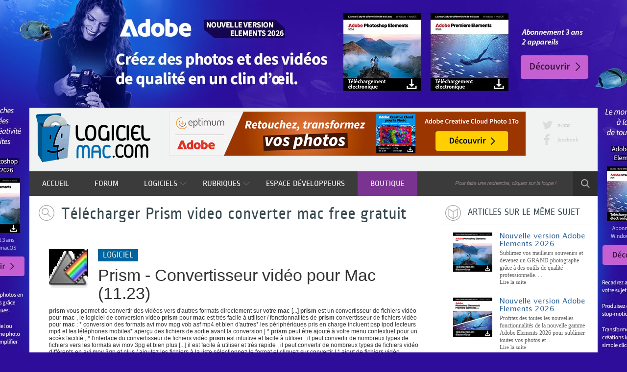

--- FILE ---
content_type: text/html; charset=UTF-8
request_url: https://finder.logicielmac.com/prism-video-converter-mac-free.html
body_size: 20376
content:
<!DOCTYPE html>
<!--[if lt IE 7 ]> <html lang="fr" class="fr no-js ie6"> <![endif]-->
<!--[if IE 7 ]>    <html lang="fr" class="fr no-js ie7"> <![endif]-->
<!--[if IE 8 ]>    <html lang="fr" class="fr no-js ie8"> <![endif]-->
<!--[if IE 9 ]>    <html lang="fr" class="fr no-js ie9"> <![endif]-->
<!--[if (gt IE 9)|!(IE)]><!--> <html lang="fr" class="fr no-js"> <!--<![endif]-->
<html lang="fr">
	<head>

				<script type="text/javascript" src="https://choices.consentframework.com/js/pa/22801/c/hdfQ5/stub" charset="utf-8"></script>
		<script>
			window.Sddan = {
				"info": {
					"si": 5,
					"hd_m" : "",
					"hd_s256" : "",
					"uf_bday" : "",
					"uf_gender" : "",
					"uf_postal_code" : "",
				}
			}
		</script>
		<script type="text/javascript" src="https://choices.consentframework.com/js/pa/22801/c/hdfQ5/cmp" charset="utf-8" async></script>

		

							<meta property="td-page" content="Subdomain">
	 			<script async src="https://securepubads.g.doubleclick.net/tag/js/gpt.js"></script>
		<script async src="https://spn-v1.revampcdn.com/prebid/logicielmac/prebid-client.js"></script>
		<script async type="module" src="https://spn-v1.revampcdn.com/publishers/logicielmac.js?modern=1"></script>
		<script nomodule src="https://spn-v1.revampcdn.com/publishers/logicielmac.js"></script>
		

		<meta charset="utf-8">
		<meta http-equiv="X-UA-Compatible" content="IE=edge,chrome=1">

				<meta http-equiv="Content-Security-Policy" content="upgrade-insecure-requests">


		<title> Télécharger Prism video converter mac free gratuit - Logicielmac.com</title>
		<meta name="description" content=" prism  vous permet de convertir des vidéos vers d'autres formats directement sur votre  mac  [...]  prism  est un convertisseur de fichiers vidéo pour  mac  , le logiciel de conversion vidéo  prism  pour  mac  est très facile à utiliser /...">
		<meta name="robots" content="follow,index">
		<meta name="verification" content="d6f0e7726a2aa459dac06c81479a7c11" />
		<meta name="viewport" content="width=device-width, initial-scale=1, maximum-scale=1, user-scalable=0" />

		        

		

				<meta name="robots" content="max-snippet:-1">
		<meta name="robots" content="max-image-preview:standard">
		<meta name="robots" content="max-video-preview:-1">


		        
		<link rel="shortcut icon" href="https://www.logicielmac.com/favicon.ico">

		<link rel="canonical" href="https://finder.logicielmac.com/prism-video-converter-mac-free.html">
				
		<link rel="alternate" type="application/rss+xml" title="LogicielMac.com - Les actualités" href="https://www.logicielmac.com/rss/news.rss" />
		<link rel="alternate" type="application/rss+xml" title="LogicielMac.com - Les dernières articles" href="https://www.logicielmac.com/rss/article.rss" />
		<link rel="alternate" type="application/rss+xml" title="LogicielMac.com - Les dernières mises à jour" href="https://www.logicielmac.com/rss/maj.rss" />
		<link rel="alternate" type="application/rss+xml" title="LogicielMac.com - Les dernièrs logiciels ajoutés" href="https://www.logicielmac.com/rss/logiciel.rss" />


		<!-- CSS -->
		<link rel="stylesheet" href="https://media.logicielmac.com/css/reset.css?v=1">
		 		<link rel="stylesheet" href="https://media.logicielmac.com/web/logicielmacV2/css/style.min.css?v=1">
		<link rel="stylesheet" href="https://media.logicielmac.com/web/logicielmacV2/css/others.css?v=1644226821" type="text/css" media="all" >


		<!--  JavaScript -->
		<script type="text/javascript" src="https://media.logicielmac.com/js/libs/modernizr/2.5.3/modernizr.min.js"></script>
		<script type="text/javascript" src="https://media.logicielmac.com/js/libs/jquery/1.7.2/jquery.min.js"></script>
		<script type="text/javascript" src="https://media.logicielmac.com/web/logicielmacV2/js/off.js"></script>
		<script type="text/javascript" src="https://media.logicielmac.com/web/logicielmacV2/js/popupGenerator.min.js"></script>
		<script type="text/javascript" src="https://media.logicielmac.com/web/logicielmacV2/js/expanding-search-bar/uisearch.min.js"></script>
		<script type="text/javascript" src="https://media.logicielmac.com/web/logicielmacV2/js/expanding-search-bar/classie.min.js"></script>
		<script type="text/javascript" src="https://media.logicielmac.com/web/logicielmacV2/js/adBlock.js"></script>


		
		
	    <style>
			/* Fonts */
	    	@font-face{
				font-family:Ropa;
				src:url("https://www.logicielmac.com/media/fonts/Ropa/ropasans-regular-webfont.eot");
				src:url("https://www.logicielmac.com/media/fonts/Ropa/ropasans-regular-webfont.eot?#iefix") format("embedded-opentype"),
				url("https://www.logicielmac.com/media/fonts/Ropa/ropasans-regular-webfont.woff") format("woff"),
				url("https://www.logicielmac.com/media/fonts/Ropa/ropasans-regular-webfont.ttf") format("truetype"),
				url("https://www.logicielmac.com/media/fonts/Ropa/ropasans-regular-webfont.svg#ropasans") format("svg")
			}

	    	@font-face{
				font-family:Ruda;
				src:url("https://www.logicielmac.com/media/fonts/Ruda/ruda-regular-webfont.eot");
				src:url("https://www.logicielmac.com/media/fonts/Ruda/ruda-regular-webfont.eot?#iefix") format("embedded-opentype"),
				url("https://www.logicielmac.com/media/fonts/Ruda/ruda-regular-webfont.woff") format("woff"),
				url("https://www.logicielmac.com/media/fonts/Ruda/ruda-regular-webfont.ttf") format("truetype"),
				url("https://www.logicielmac.com/media/fonts/Ruda/ruda-regular-webfont.svg#ruda") format("svg")
			}

			@font-face {
				font-family:Lucida;
				src:url("https://www.logicielmac.com/media/fonts/Lucida/lucidasansstd.eot");
				src:url("https://www.logicielmac.com/media/fonts/Lucida/lucidasansstd.?#iefix") format("embedded-opentype"),
				url("https://www.logicielmac.com/media/fonts/Lucida/lucidasansstd.woff") format("woff"),
				url("https://www.logicielmac.com/media/fonts/Lucida/lucidasansstd.ttf") format("truetype"),
				url("https://www.logicielmac.com/media/fonts/Lucida/lucidasansstd.svg#lucidasansstd") format("svg")
			}

			@font-face {
				font-family: "SourceSansPro Bold";
				src: url('https://www.logicielmac.com/media/fonts/SourceSansPro/sourcesanspro-bold-webfont.eot#') format('eot'),
				url('https://www.logicielmac.com/media/fonts/SourceSansPro/sourcesanspro-bold-webfont.woff') format('woff'),
				url('https://www.logicielmac.com/media/fonts/SourceSansPro/sourcesanspro-bold-webfont.ttf') format('truetype'),
				url('https://www.logicielmac.com/media/fonts/SourceSansPro/sourcesanspro-bold-webfont.svg#source_sans_probold') format('svg');
			}

		@font-face {
				font-family: "SourceSansPro Light";
				src: url('https://www.logicielmac.com/media/fonts/SourceSansPro/sourcesanspro-light-webfont.eot#') format('eot'),
				url('https://www.logicielmac.com/media/fonts/SourceSansPro/sourcesanspro-light-webfont.woff') format('woff'),
				url('https://www.logicielmac.com/media/fonts/SourceSansPro/sourcesanspro-light-webfont.ttf') format('truetype'),
				url('https://www.logicielmac.com/media/fonts/SourceSansPro/sourcesanspro-light-webfont.svg#source_sans_prolight') format('svg');
			}
			/* Google API */
            @import url(https://www.google.com/cse/api/branding.css);
		</style>




        <!-- Andrea Media -->
        <!--script type="text/javascript">
			sas_tmstp=Math.round(Math.random()*10000000000);sas_masterflag=1;
			function SmartAdServer(sas_pageid,sas_formatid,sas_target) {
			 if (sas_masterflag==1) {sas_masterflag=0;sas_master='M';} else {sas_master='S';};
			 document.write('<scr'+'ipt src="http://www.smartadserver.com/call/pubj/' + sas_pageid + '/' + sas_formatid + '/' + sas_master + '/' + sas_tmstp + '/' + escape(sas_target) + '?"></scr'+'ipt>');
			}
		</script-->

				<script type="text/javascript">
			window.google_analytics_uacct = "UA-20449339-5";
		</script>


		
		<script type="text/javascript" src="https://img.metaffiliation.com/na/na/res/trk/script.js" ></script>
		<script type="text/javascript">
			/* var _gaq = _gaq || [];
		    $(document).ready(function(){
		        _gaq.push(['_trackPageview', '/tpv/Habillagecomplet/Bdshareware2c']);
		    }); */
		</script>

		<script type="text/javascript" charset="utf-8">
		  (function(G,o,O,g,L,e){G[g]=G[g]||function(){(G[g]['q']=G[g]['q']||[]).push(
		   arguments)},G[g]['t']=1*new Date;L=o.createElement(O),e=o.getElementsByTagName(
		   O)[0];L.async=1;L.src='//www.google.com/adsense/search/async-ads.js';
		  e.parentNode.insertBefore(L,e)})(window,document,'script','_googCsa');
		</script>


		<!-- BANNIERE-->
				<input type='hidden' id='adIdVal' value='adblockActiver'>
		<script type="text/javascript">
		//défini dans la page adBlock.js
		if (canRunAds === true) {
			$("#adIdVal").val('adblockDeactiver');
		}
		</script>



		
	</head>


<body id="finder" >

<noscript><iframe src="//www.googletagmanager.com/ns.html?id=GTM-NLG863"
height="0" width="0" style="display:none;visibility:hidden"></iframe></noscript>
<script>(function(w,d,s,l,i){w[l]=w[l]||[];w[l].push({'gtm.start':
new Date().getTime(),event:'gtm.js'});var f=d.getElementsByTagName(s)[0],
j=d.createElement(s),dl=l!='dataLayer'?'&l='+l:'';j.async=true;j.src=
'//www.googletagmanager.com/gtm.js?id='+i+dl;f.parentNode.insertBefore(j,f);
})(window,document,'script','dataLayer','GTM-NLG863');</script>



		
							<div class='habillage'>
					<style type="text/css">
						@media only screen and (min-width: 100px) and (max-width: 940px) {
							#ayads-video-layer, #ayads-video-container, #ayads-html, #ayads-video-bg, .ak-suit-header-anchor { display: none!important; }
							.habillage { display:none!important; }
							 body{background-color: #fff !important;}
						}
					</style>

					<a href="https://www.eptimum.com/editeurs/adobe" target="_blank" style="display:block; position: absolute; left: 0; top: 0; right: 0; bottom: 0; z-index: 1; background:#2e0d9a;">  <img checktarget="https://www.logicielmac.com/categorie/multimedia-39.html?forceupdate=1" indate="2026-01-07" outdate="2026-03-31"  src="https://www.logicielmac.com/media/files/data/Habillage-Adobe-Elements-2026-LogicielMac-1800x1000 (1)-20260107-133918.jpg" style="display:block; position: fixed; left: 50%; margin-left: -900px;">  </a>  <style>  body{ margin-top: 220px !important; background-color:#2e0d9a;}  #wrap-container{ z-index: 8; }  #wrap{ z-index: 8; }  #container{ z-index : 6;}  @media only screen and (max-width: 1160px) {                  .habillage { display:none; }                  body{background-color: #fff !important;}  }  </style>				</div>
		

		









<!--[if lt IE 7]><p class=chromeframe>Votre navigateur est <em>vieux !</em> <a href="http://browsehappy.ch/fr/">Passez à un navigateur plus récent</a> ou <a href="http://www.google.com/chromeframe/?redirect=true">installez Google Chrome Frame</a> pour naviguer sur ce site.</p><![endif]-->
<div id="wrap">
		<header>
		<div id="bloc-logo-pub">
			<div class="content-logo-pub">
				<a href="https://www.logicielmac.com" title="LogicielMac.com">
					<img class="logo header" src="https://media.logicielmac.com/web/logicielmacV2/images/void.gif" alt="LogicielMac.com" title="LogicielMac.com" width="1" height="1" />
				</a>


				<!-- Pub 728x90 -->
									<div class="haut-droit-728-90" >
						<span class="display_none pub">
							<center> <a href="https://www.eptimum.com/editeurs/adobe/creative-cloud-photo" target="_blank">      <img checktarget="https://www.logicielmac.com/categorie/multimedia-39.html?forceupdate=1" indate="2026-01-07" outdate="2026-03-31"  src="https://www.logicielmac.com/media/files/data/Banniere-Adobe-CC-Photo-1To-2026-Site-Contenu-728x90-20260107-133332.jpg" width="728" height="90" border="0"/>  </a> </center>						</span>
					</div>
					
				<ul class="bloc-lien-reseau">
					<li>
						<a href="https://www.twitter.com/Logicielmac" class="icon-reseau-header lien-reseau twitter" target="_blank">
 							twitter
 						</a>
 					</li>
					<li>
						<a href="https://www.facebook.com/Logicielmac" class="icon-reseau-header lien-reseau facebook" target="_blank">
							facebook
						</a>
					</li>

				</ul>
			</div>
		</div>

		<nav id="content-menu">
			<ul id="menu">
				<li class="cat"><a class="lien" href="https://www.logicielmac.com" title="Accueil LogicielMac">Accueil</a></li>
				<li class="cat"><a class="lien" href="https://www.logicielmac.com/forum/" title="Forum des utilisateurs de Mac">Forum</a></li>
				<li class="cat">
					<a class="lien" href="https://www.logicielmac.com#" onclick="return false;">
						Logiciels <img class="fleche-menu" src="https://media.logicielmac.com/web/logicielmacV2/images/void.gif" alt="" width="1" height="1" >
					</a>
					<ul class="sub-cat">
						<li><a class="lien" href="https://www.logicielmac.com/categorie/internet-41.html" title="Logiciel internet">Internet</a></li>
						<li><a class="lien" href="https://www.logicielmac.com/categorie/pratique-42.html" title="Logiciel pratique">Pratique</a></li>
						<li><a class="lien" href="https://www.logicielmac.com/categorie/utilitaire-43.html" title="Logiciel utilitaire">Utilitaire</a></li>
						<li><a class="lien" href="https://www.logicielmac.com/categorie/multimedia-39.html" title="Logiciel multimédia">Multimédia</a></li>
						<li><a class="lien" href="https://www.logicielmac.com/categorie/securite-40.html" title="Logiciel sécurité">Sécurité</a></li>
						<li><a class="lien" href="https://www.logicielmac.com/categorie/jeux-44.html" title="Jeux pour mac">Jeux</a></li>
					</ul>
				</li>
				<li class="cat">
					<a class="lien" href="https://www.logicielmac.com#" onclick="return false;">
						Rubriques <img class="fleche-menu" src="https://media.logicielmac.com/web/logicielmacV2/images/void.gif" alt="" width="1" height="1" >
					</a>
					<ul class="sub-cat rubrique">
						<li><a class="lien" href="https://www.logicielmac.com/news/" title="Actualités">Actualités</a></li>
						<li><a class="lien" href="https://www.logicielmac.com/screencast/" title="Screencast de logiciels Mac">Screencast</a></li>
						<li><a class="lien" href="https://www.logicielmac.com/article/" title="Articles et Tests de logiciels Mac">Articles</a></li>
					</ul>
				</li>
				<li class="cat"><a class="lien" href="https://www.logicielmac.com/developpeurs.html" title="Espace développeurs">Espace développeurs</a></li>
				<li class="cat"><a class="lien boutique" href="https://www.entelechargement.com/?updmarqueur=H3804" title="Boutique de logiciels pour Mac" target="_blank">Boutique</a></li>
				<!--  <li class="cat"><a class="lien boutique" href="/shop/fr-fr/" title="Boutique de logiciels pour Mac" target="_blank">Boutique</a></li> -->
			</ul>
			<div class="content-search">
				<div id="sb-search" class="sb-search">
					<form action="https://www.logicielmac.com/recherche.html" id="cse-search-box" autocomplete="off">
						<input type="hidden" name="cx" value="partner-pub-9050659798751217:6839736214" />
						<input type="hidden" name="cof" value="FORID:10" />
						<input type="hidden" name="ie" value="UTF-8" />
						<input type="text"   name="q" id="searchNuage" class="sb-search-input google-perso" size="55" placeholder="Rechercher" />
						<input type="submit" name="sa" class="bouton-recherche sb-search-submit" value="Rechercher" />
						<img class="sb-icon-search" src="https://media.logicielmac.com/web/logicielmacV2/images/void.gif" alt="" width="1" height="1" >
					</form>
				</div>
			</div>
		</nav>

	</header><!-- #header -->
	
		<header id="header-mobile">
		<a href="#" id="nav-list">
			<img class="icon-header-mobile burger" src="https://media.logicielmac.com/web/logicielmacV2/images/void.gif" alt="" width="1" height="1" >
		</a>
		<a href="https://www.logicielmac.com">
			<img class="icon-header-mobile logo" src="https://media.logicielmac.com/web/logicielmacV2/images/void.gif" alt="LogicielMac.com" width="1" height="1" >
		</a>
		<div class="content-search">
			<div id="sb-mobile" class="sb-search">
				<form action="https://www.logicielmac.com/recherche.html" id="cse-search-box" autocomplete="off">
					<input type="hidden" name="cx" value="partner-pub-9050659798751217:6839736214" />
					<input type="hidden" name="cof" value="FORID:10" />
					<input type="hidden" name="ie" value="UTF-8" />
					<input type="text"   name="q" id="searchNuage" class="sb-search-input google-perso" size="55" placeholder="Rechercher" />
					<input type="submit" name="sa" class="bouton-recherche sb-search-submit" value="Rechercher" />
					<img class="sb-icon-search" src="https://media.logicielmac.com/web/logicielmacV2/images/void.gif" alt="" width="1" height="1" >
				</form>
			</div>
		</div>
	</header>

	<nav id="menu-mobile" class="menu-mobile menu-mobile-left">
		<ul>
			<li><a class="lien-mobile first" href="https://www.logicielmac.com" title="Accueil LogicielMac">Accueil</a></li>
			<li><a class="lien-mobile" href="https://www.logicielmac.com/forum/" title="Forum des utilisateurs de Mac">Forum</a></li>
			<li>
				<a class="lien-mobile lien-sub-cat" href="https://www.logicielmac.com#" onclick="return false;">
					Logiciels <img class="icon-header-mobile fleche-menu-mobile" src="https://media.logicielmac.com/web/logicielmacV2/images/void.gif" alt="" width="1" height="1" >
				</a>
				<ul class="sub-cat-mobile">
					<li><a class="lien-mobile" href="https://www.logicielmac.com/categorie/internet-41.html" title="Logiciel internet">Internet</a></li>
					<li><a class="lien-mobile" href="https://www.logicielmac.com/categorie/pratique-42.html" title="Logiciel pratique">Pratique</a></li>
					<li><a class="lien-mobile" href="https://www.logicielmac.com/categorie/utilitaire-43.html" title="Logiciel utilitaire">Utilitaire</a></li>
					<li><a class="lien-mobile" href="https://www.logicielmac.com/categorie/multimedia-39.html" title="Logiciel multimédia">Multimédia</a></li>
					<li><a class="lien-mobile" href="https://www.logicielmac.com/categorie/securite-40.html" title="Logiciel sécurité">Sécurité</a></li>
					<li><a class="lien-mobile" href="https://www.logicielmac.com/categorie/jeux-44.html" title="Jeux pour mac">Jeux</a></li>
				</ul>
			</li>
			<li>
				<a class="lien-mobile lien-sub-cat" href="https://www.logicielmac.com#" onclick="return false;">
					Rubriques <img class="icon-header-mobile fleche-menu-mobile" src="https://media.logicielmac.com/web/logicielmacV2/images/void.gif" alt="" width="1" height="1" >
				</a>
				<ul class="sub-cat-mobile rubrique">
					<li><a class="lien-mobile" href="https://www.logicielmac.com/news/" title="Actualités">Actualités</a></li>
					<li><a class="lien-mobile" href="https://www.logicielmac.com/screencast/" title="Screencast de logiciels Mac">Screencast</a></li>
					<li><a class="lien-mobile" href="https://www.logicielmac.com/article/" title="Articles et Tests de logiciels Mac">Articles</a></li>
				</ul>
			</li>
			<li><a class="lien-mobile last" href="https://www.logicielmac.com/developpeurs.html" title="Espace développeurs">Espace développeurs</a></li>
		</ul>
	</nav>
	


		<header id="header-mobile" class="tablette">
		<a href="https://www.logicielmac.com">
			<img class="icon-header-mobile tablette logo" src="https://media.logicielmac.com/web/logicielmacV2/images/void.gif" alt="LogicielMac.com" width="1" height="1" >
		</a>
		<div class="content-search">
			<div id="sb-tablette" class="sb-search">
				<form action="https://www.logicielmac.com/recherche.html" id="cse-search-box" autocomplete="off">
					<input type="hidden" name="cx" value="partner-pub-9050659798751217:6839736214" />
					<input type="hidden" name="cof" value="FORID:10" />
					<input type="hidden" name="ie" value="UTF-8" />
					<input type="text"   name="q" id="searchNuage" class="sb-search-input google-perso" size="55" placeholder="Rechercher" />
					<input type="submit" name="sa" class="bouton-recherche sb-search-submit" value="Rechercher" />
					<img class="sb-icon-search" src="https://media.logicielmac.com/web/logicielmacV2/images/void.gif" alt="" width="1" height="1" >
				</form>
			</div>
		</div>
	</header>

	<nav id="content-menu-tablette">
		<ul id="menu-tablette">
			<li class="cat-tablette"><a class="lien" href="https://www.logicielmac.com" title="Accueil LogicielMac">Accueil</a></li>
			<li class="cat-tablette"><a class="lien" href="https://www.logicielmac.com/forum/" title="Forum des utilisateurs de Mac">Forum</a></li>
			<li class="cat-tablette">
				<a class="lien" href="https://www.logicielmac.com#" onclick="return false;">
					Logiciels <img class="fleche-menu" src="https://media.logicielmac.com/web/logicielmacV2/images/void.gif" alt="" width="1" height="1" >
				</a>
				<ul class="sub-cat-tablette">
					<li><a class="lien" href="https://www.logicielmac.com/categorie/internet-41.html" title="Logiciel internet">Internet</a></li>
					<li><a class="lien" href="https://www.logicielmac.com/categorie/pratique-42.html" title="Logiciel pratique">Pratique</a></li>
					<li><a class="lien" href="https://www.logicielmac.com/categorie/utilitaire-43.html" title="Logiciel utilitaire">Utilitaire</a></li>
					<li><a class="lien" href="https://www.logicielmac.com/categorie/multimedia-39.html" title="Logiciel multimédia">Multimédia</a></li>
					<li><a class="lien" href="https://www.logicielmac.com/categorie/securite-40.html" title="Logiciel sécurité">Sécurité</a></li>
					<li><a class="lien" href="https://www.logicielmac.com/categorie/jeux-44.html" title="Jeux pour mac">Jeux</a></li>
				</ul>
			</li>
			<li class="cat-tablette">
				<a class="lien" href="https://www.logicielmac.com#" onclick="return false;">
					Rubriques <img class="fleche-menu" src="https://media.logicielmac.com/web/logicielmacV2/images/void.gif" alt="" width="1" height="1" >
				</a>
				<ul class="sub-cat-tablette rubrique">
					<li><a class="lien" href="https://www.logicielmac.com/news/" title="Actualités">Actualités</a></li>
					<li><a class="lien" href="https://www.logicielmac.com/screencast/" title="Screencast de logiciels Mac">Screencast</a></li>
					<li><a class="lien" href="https://www.logicielmac.com/article/" title="Articles et Tests de logiciels Mac">Articles</a></li>
				</ul>
			</li>
			<li class="cat-tablette"><a class="lien" href="https://www.logicielmac.com/developpeurs.html" title="Espace développeurs">Espace développeurs</a></li>
			<li class="cat-tablette"><a class="lien boutique" href="https://www.entelechargement.com/?updmarqueur=H3804" title="Boutique de logiciels pour Mac" target="_blank">Boutique</a></li>
		</ul>
	</nav>
	


	<div id="main-container">
		<div id="container" class="content menu-mobile-push">







<script type="text/javascript">

	// Moteur de Recherche
	var liveSearch = {
		recupInfo : function(name,url){
			var name = $('#searchNuage').val(),
				rContainer = $("#searchResult");

				rContainer.hide();

                $.ajax({
                    type: "POST",
                    url: "/ajax_fiche.html",
                    data: {term: name},
                    success: function(data){
                	rContainer.empty();
                        // On parse le tableau JSON renvoyé en php
                        data = $.parseJSON(data);
                        //alert(data);
                        rContainer.show();
                        if (data) {
           		       		rContainer.empty();
                            for( entry in data ){
                            	console.log(data[entry].title);
								var titles = data[entry].title.replace("'", "-");
                            	rContainer.append('<li onclick="liveSearch.replaceField(\''+titles+'\'); return false;" style="display: block; padding: 0 5px;  line-height:20px; float: none; border-bottom: 1px solid #ccc; cursor: pointer;color:black; background-color:white;" >'+data[entry].title+'</li>');
                            	//height: 20px;
                            }
                        } else {
                            console.log("Server Problem");
                        }
                    }
                });
		},

		hideResult: function(){
			$("#searchResult").hide();
		},

		replaceField : function(text){
			//console.log(id);
			//console.log(text);
			$('#searchNuage').val(text);
			$('.google-perso').addClass('focus');
			$("#searchResult").hide();
			$('#cse-search-box').submit();
		}

	}
	$("body").click(function(){
		liveSearch.hideResult();
	});

	$("#searchResult").click(function(event){
		event.stopPropagation();
	});



	// Affichage Moteur de Recherche Mobile
	new UISearch( document.getElementById( 'sb-search' ) );
	new UISearch( document.getElementById( 'sb-mobile' ) );
	new UISearch( document.getElementById( 'sb-tablette' ) );
    $(".search").click(function(event){
        $(".bloc-recherche").fadeToggle("fast");
        $(".search").hide();
        $(".vide").show();
    });


	// Affichage du Menu de Navigation Mobile
	$(document).ready(function() {
		$menuLeft 	= $('.menu-mobile-left');
		$navList	= $('#nav-list');
		$menuPush	= $('.menu-mobile-push');
		$subCat		= $('.sub-cat-mobile');
		$lienSubCat	= $('.lien-sub-cat');
		$flecheMenu	= $('.icon-header-mobile.fleche-menu-mobile');

		$navList.click(function() {
			$(this).toggleClass('active'); /* Ajoute la classe 'active' à #nav-list*/
			$menuPush.toggleClass('menu-mobile-push-content-right'); // Pousse le contenu de la page vers la droite
			$menuLeft.toggleClass('menu-mobile-open'); // Ouvre le menu vers la droite
		});

       $subCat.hide(); /* Masque les sous-menu */
       $lienSubCat.click(function() {
            $(this).toggleClass('active'); /* Ajoute la classe 'active' à .lien-sub-cat */
            $(this).next($subCat).slideToggle(400) /* Ouvre le sous menu selectionné */
          	$flecheMenu.next('.active').toggleClass('open')
           .siblings('ul.sub-cat-mobile:visible').slideUp(400);  /* Ferme le sous menu selectionné */

       });

	});




</script><div id="content-bloc-left-page">

    
    <div id="content-titre">
        <div class="bloc-titre recherche">
            <h1 class="titre finder"> Télécharger Prism video converter mac free gratuit</h1>   
        </div>
    </div>

    <section id="erreur-orth">
                  
    </section>

    <section id="content-resultat-finder">

                <ul class="resultat-finder first">
                                        <li class="vignette">
                                    <span class="lk" rel="https://www.logicielmac.com/logiciel/prism-convertisseur-video-pour-mac-1123-10870.html">
                        <img src="https://media.logicielmac.com/download/80x80/imagerie/b18c4128-prism-convertisseur-video-pour-mac-1123.jpg" alt="Prism - Convertisseur vidéo pour Mac (11.23) pour mac" title="Prism - Convertisseur vidéo pour Mac (11.23) pour mac" width="80" height="80" />
                    </span>
                            </li>
            <li class="content-type-note">
                                    <span class="type logiciel">Logiciel</span>
                    <div class="note">                                    
                                            </div>
                            </li>  
            <li class="titre-lien">
                <a href="https://www.logicielmac.com/logiciel/prism-convertisseur-video-pour-mac-1123-10870.html">
                   <h2>Prism - Convertisseur vidéo pour Mac (11.23)</h2>
                </a>
            </li>  
            <li class="description">
                <b> prism </b> vous permet de convertir des vidéos vers d'autres formats directement sur votre <b> mac </b>   [...]   <b> prism </b> est un convertisseur de fichiers vidéo pour <b> mac </b>   ,   le logiciel de conversion vidéo <b> prism </b> pour <b> mac </b> est très facile à utiliser   /   fonctionnalités de <b> prism </b>   convertisseur de fichiers vidéo pour <b> mac </b> : * conversion des formats avi  mov  mpg  vob asf  mp4 et bien d'autres* les périphériques pris en charge incluent psp  ipod  lecteurs mp4 et les téléphones mobiles* aperçu des fichiers de sortie avant la conversion   |   * <b> prism </b> peut être ajouté à votre menu contextuel pour un accès facilité   ;   * l'interface du convertisseur de fichiers vidéo <b> prism </b> est intuitive et facile à utiliser   :   il peut convertir de nombreux types de fichiers vers les formats avi  mov  3pg et bien plus   [...]   il est facile à utiliser et très rapide   ,   il peut convertir de nombreux types de fichiers vidéo différents en avi  mov  3gp et plus   /   ajoutez les fichiers à la liste  sélectionnez le format et cliquez sur convertir   |   * ajout de fichiers vidéo directement des dvd   ;  * paramétrage des taux de compression/encodeur des fichiers de sortie.<br/><br/>* paramétrage de la résolution et de la fréquence d'images des fichiers de sortie  [...]   * possibilité d'intégration avec le logiciel express burn  l'achat... Prism                <span class="lk lire-suite" rel="https://www.logicielmac.com/logiciel/prism-convertisseur-video-pour-mac-1123-10870.html" title="Prism - Convertisseur vidéo pour Mac (11.23)">
                    Lire la suite
                </span>
            
                                <ul class="content-info-complementaire">
                    <!-- download total-->
                                        <li class="info">Nombre de téléchargement : <span class="bleu">235</span></li>
                                        <li class="separateur"> | </li> 
                    <!-- Master licence-->
                    <li class="info">Licence : <span class="bleu">Shareware</span></li>
                </ul>
                                <div class="breadcrumb">
                                                        
                    <!-- NOUVEAU PAGINATION -->
                    <span class="lk" rel="https://www.logicielmac.com/categorie/multimedia-39.html">Multimedia</span> >
                    <span class="lk" rel="https://www.logicielmac.com/categorie/imagerie-13.html">Imagerie</span> >

                    <span class="lk lien" rel="https://www.logicielmac.com/logiciel/prism-convertisseur-video-pour-mac-1123-10870.html" itemprop="url"><span itemprop="title">Prism - Convertisseur vidéo pour Mac (11.23)</span>
                                    </div>
            </li>
                                 
        </ul>
                <ul class="resultat-finder ">
                            <div class="pub-carre finder">
                    <div id="td-top-mpu-1"></div>                </div>
                        <li class="vignette">
                                    <span class="lk" rel="https://www.logicielmac.com/logiciel/prism-video-converter-2128.html">
                        <img src="https://media.logicielmac.com/download/80x80/lecteur-video/21e1d9a5-prism-video-converter.jpg" alt="Prism Video Converter pour mac" title="Prism Video Converter pour mac" width="80" height="80" />
                    </span>
                            </li>
            <li class="content-type-note">
                                    <span class="type logiciel">Logiciel</span>
                    <div class="note">                                    
                                                           <img class="icon-etoile plein" src="https://media.logicielmac.com/web/logicielmacV2/images/void.gif" width="20" height="20" alt="3" title="3"/>
                                                                   <img class="icon-etoile plein" src="https://media.logicielmac.com/web/logicielmacV2/images/void.gif" width="20" height="20" alt="3" title="3"/>
                                                                   <img class="icon-etoile plein" src="https://media.logicielmac.com/web/logicielmacV2/images/void.gif" width="20" height="20" alt="3" title="3"/>
                                
                                                                    <img class="icon-etoile vide" src="https://media.logicielmac.com/web/logicielmacV2/images/void.gif" width="20" height="20" alt="3" title="3"/>
                                                                    <img class="icon-etoile vide" src="https://media.logicielmac.com/web/logicielmacV2/images/void.gif" width="20" height="20" alt="3" title="3"/>
                                                    </div>
                            </li>  
            <li class="titre-lien">
                <a href="https://www.logicielmac.com/logiciel/prism-video-converter-2128.html">
                   <h2>Prism Video Converter</h2>
                </a>
            </li>  
            <li class="description">
                <b> prism </b> <b> video </b> <b> converter </b> est l’un des logiciels de conversion de vidéos les plus faciles à prendre en main sur le marché   [...]   <b> prism </b> <b> video </b> <b> converter </b> prend en charge plusieurs formats vidéo en entrée et en sortie   ,   son utilisation est à la portée de tous et ne nécessite aucune connaissance technique particulière   /  Malgré cette simplicité apparente  des paramètres supplémentaires sont disponibles.<br/><br/>Ce logiciel prend en charge de nombreux formats vidéo et offre la possibilité d’avoir un aperçu de ce que sera la vidéo finale avant de démarrer le processus  ;   il est aussi possible de convertir directement toutes les pistes vidéo contenues dans un dvd   :   ce logiciel est doté d’une interface intuitive qui facilite grandement son utilisation   [...]   elle se compose d’une barre de menus qui offre un accès rapide à toutes les fonctionnalités proposées et d’une large zone montrant les fichiers à convertir ainsi que quelques renseignements complémentaires   ,   tout en bas se trouve un bandeau affichant différentes informations sur le processus de conversion   /   il soutient entre autres les formats vidéo avi  mpg  vob  wmv et convertit les fichiers encodés avec directshow   |   cela signifie que tous les formats compatibles avec le lecteur quicktime sont supportés par ce logiciel   ;   plusieurs... Prism                <span class="lk lire-suite" rel="https://www.logicielmac.com/logiciel/prism-video-converter-2128.html" title="Prism Video Converter">
                    Lire la suite
                </span>
            
                                <ul class="content-info-complementaire">
                    <!-- download total-->
                                        <li class="info">Nombre de téléchargement : <span class="bleu">191</span></li>
                                        <li class="separateur"> | </li> 
                    <!-- Master licence-->
                    <li class="info">Licence : <span class="bleu">Freeware</span></li>
                </ul>
                                <div class="breadcrumb">
                                                        
                    <!-- NOUVEAU PAGINATION -->
                    <span class="lk" rel="https://www.logicielmac.com/categorie/multimedia-39.html">Multimedia</span> >
                    <span class="lk" rel="https://www.logicielmac.com/categorie/lecteur-video-14.html">Lecteur Vidéo</span> >

                    <span class="lk lien" rel="https://www.logicielmac.com/logiciel/prism-video-converter-2128.html" itemprop="url"><span itemprop="title">Prism Video Converter</span>
                                    </div>
            </li>
                                 
        </ul>
                <ul class="resultat-finder ">
                            <div class="pub-carre finder">
                    <div id="td-top-mpu-1"></div>                </div>
                        <li class="vignette">
                                    <span class="lk" rel="https://www.logicielmac.com/logiciel/prism-824.html">
                        <img src="https://media.logicielmac.com/download/80x80/navigateur/ad53c29e-prism.jpg" alt="Prism pour mac" title="Prism pour mac" width="80" height="80" />
                    </span>
                            </li>
            <li class="content-type-note">
                                    <span class="type logiciel">Logiciel</span>
                    <div class="note">                                    
                                                           <img class="icon-etoile plein" src="https://media.logicielmac.com/web/logicielmacV2/images/void.gif" width="20" height="20" alt="3.5" title="3.5"/>
                                                                   <img class="icon-etoile plein" src="https://media.logicielmac.com/web/logicielmacV2/images/void.gif" width="20" height="20" alt="3.5" title="3.5"/>
                                                                   <img class="icon-etoile plein" src="https://media.logicielmac.com/web/logicielmacV2/images/void.gif" width="20" height="20" alt="3.5" title="3.5"/>
                                
                                                                   <img class="icon-etoile demi" src="https://media.logicielmac.com/web/logicielmacV2/images/void.gif" width="20" height="20" alt="3.5" title="3.5"/>
                                                                    <img class="icon-etoile vide" src="https://media.logicielmac.com/web/logicielmacV2/images/void.gif" width="20" height="20" alt="3.5" title="3.5"/>
                                                    </div>
                            </li>  
            <li class="titre-lien">
                <a href="https://www.logicielmac.com/logiciel/prism-824.html">
                   <h2>Prism</h2>
                </a>
            </li>  
            <li class="description">
                <b> prism </b> vous permet de créer facilement des applications à partir de vos sites favoris en quelques clics.<br/><br/>Le logiciel dans cette version ne nécessite pas l'installation de firefox  ,   il existe également sous la forme d'une extension de ce dernier Prism                <span class="lk lire-suite" rel="https://www.logicielmac.com/logiciel/prism-824.html" title="Prism">
                    Lire la suite
                </span>
            
                                <ul class="content-info-complementaire">
                    <!-- download total-->
                                        <li class="info">Nombre de téléchargement : <span class="bleu">925</span></li>
                                        <li class="separateur"> | </li> 
                    <!-- Master licence-->
                    <li class="info">Licence : <span class="bleu">Shareware</span></li>
                </ul>
                                <div class="breadcrumb">
                                                        
                    <!-- NOUVEAU PAGINATION -->
                    <span class="lk" rel="https://www.logicielmac.com/categorie/internet-41.html">Internet</span> >
                    <span class="lk" rel="https://www.logicielmac.com/categorie/navigateur-15.html">Navigateur</span> >

                    <span class="lk lien" rel="https://www.logicielmac.com/logiciel/prism-824.html" itemprop="url"><span itemprop="title">Prism</span>
                                    </div>
            </li>
                                 
        </ul>
                <ul class="resultat-finder ">
                            <div class="pub-carre finder">
                    <div id="td-top-mpu-1"></div>                </div>
                        <li class="vignette">
                                    
                    <span class="lk" rel="https://www.logicielmac.com/news/prism-apple-se-defend-en-assurant-proteger-ses-utilisateurs-8725.html">
                        <img src="https://www.logicielmac.com/article-media/80x80/8725-prism-apple-se-defend-en-assurant-proteger-ses-utilisateurs.png" alt="Prism : Apple se défend en assurant protéger ses utilisateurs" title="Prism : Apple se défend en assurant protéger ses utilisateurs" width="80" height="80" />
                    </span>
                            </li>
            <li class="content-type-note">
                                    <span class="type article">Article</span>
                            </li>  
            <li class="titre-lien">
                <a href="https://www.logicielmac.com/news/prism-apple-se-defend-en-assurant-proteger-ses-utilisateurs-8725.html">
                   <h2>Prism : Apple se défend en assurant protéger ses utilisateurs</h2>
                </a>
            </li>  
            <li class="description">
                Apple vient de publier un communiqué dans lequel la firme revient sur l’épisode scandaleux de <b> prism </b>   [...]  Ce programme de surveillance des télécommunications lancé par le gouvernement américain permet à certains géants du secteur d’accéder directement aux serveurs et par la même occasion à des données privées.<br/><br/>Face à cette révélation  la marque à la pomme à une fois de plus clamé son innocence en indiquant n’avoir eu connaissance de l’existence de ce programme qu’en même temps que le grand public  /   par ailleurs  apple a tout de suite souhaité rassurer ses utilisateurs en précisant qu’il ne laissait t pas d’accès direct à ses serveurs au gouvernement : « les agences gouvernementales qui souhaitent avoir accès aux données d’un utilisateur doivent fournir une ordonnance du tribunal »   |   et il faut dire que des demandes la firme de cupertino en a eu beaucoup au cours de ces  six derniers mois   ;   en effet  toujours dans son communiqué apple affirme avoir reçu entre 4000 et 5000 demandes d’informations sur ses clients  entre le 1er décembre 2012 et le 31 mai 2013   :   globalement ses demandes ont été réalisées au cours d’enquêtes des autorités américaines  portant sur la recherche d’enfants disparus  des cambriolages  ou encore des tentatives de suicide   [...]   le but étant dans la majorité des cas de localiser des... Apple                <span class="lk lire-suite" rel="https://www.logicielmac.com/news/prism-apple-se-defend-en-assurant-proteger-ses-utilisateurs-8725.html" title="Prism : Apple se défend en assurant protéger ses utilisateurs">
                    Lire la suite
                </span>
            
                                <div class="breadcrumb">
                                                                    <span class="lk" rel="https://www.logicielmac.com/news/">Actualités</span> >
                        <span class="lk" rel="https://www.logicielmac.com/news/prism-apple-se-defend-en-assurant-proteger-ses-utilisateurs-8725.html" itemprop="url"><span itemprop="title">Prism : Apple se défend en assurant protéger ses utilisateurs</span>
                                    </div>
            </li>
                                 
        </ul>
                <ul class="resultat-finder ">
                            <div class="pub-carre finder">
                    <div id="td-top-mpu-1"></div>                </div>
                        <li class="vignette">
                                    
                    <span class="lk" rel="https://www.logicielmac.com/news/prism-arrive-en-beta-6003.html">
                        <img src="https://www.logicielmac.com/article-media/80x80/6003-prism-arrive-en-beta.jpg" alt="Prism arrive en bêta" title="Prism arrive en bêta" width="80" height="80" />
                    </span>
                            </li>
            <li class="content-type-note">
                                    <span class="type article">Article</span>
                            </li>  
            <li class="titre-lien">
                <a href="https://www.logicielmac.com/news/prism-arrive-en-beta-6003.html">
                   <h2>Prism arrive en bêta</h2>
                </a>
            </li>  
            <li class="description">
                Le fonctionnement de l'application est extrêmement simple  une petite vidéo pour ceux se posant néanmoins  des questions:     télécharger <b> prism </b> 1   [...]   3 mo   anglais   <b> mac </b> intel  <b> prism </b>  l'extension firefox <b> prism </b>  la fiche logiciel<b> mac </b>   ,  Cet outil  qui existe à la fois sous la forme d'une application autonome pour les <b> mac </b> intel  ne nécessitant pas l'installation de firefox  et d'une extension pour firefox  permet de transformer facilement un site web en une application.<br/><br/>Mozilla a mis en ligne vendredi dernier la première bêta de <b> prism </b>  |   0b1  10 Le fo                <span class="lk lire-suite" rel="https://www.logicielmac.com/news/prism-arrive-en-beta-6003.html" title="Prism arrive en bêta">
                    Lire la suite
                </span>
            
                                <div class="breadcrumb">
                                                                    <span class="lk" rel="https://www.logicielmac.com/news/">Actualités</span> >
                        <span class="lk" rel="https://www.logicielmac.com/news/prism-arrive-en-beta-6003.html" itemprop="url"><span itemprop="title">Prism arrive en bêta</span>
                                    </div>
            </li>
                                 
        </ul>
                <ul class="resultat-finder ">
                            <div class="pub-carre finder">
                    <div id="td-top-mpu-1"></div>                </div>
                        <li class="vignette">
                                    <span class="lk" rel="https://www.logicielmac.com/logiciel/apeaksoft-free-online-audio-converter-10987.html">
                        <img src="https://media.logicielmac.com/download/80x80/audio/54a1b853-apeaksoft-free-online-audio-converter.jpg" alt="Apeaksoft Free Online Audio Converter pour mac" title="Apeaksoft Free Online Audio Converter pour mac" width="80" height="80" />
                    </span>
                            </li>
            <li class="content-type-note">
                                    <span class="type logiciel">Logiciel</span>
                    <div class="note">                                    
                                            </div>
                            </li>  
            <li class="titre-lien">
                <a href="https://www.logicielmac.com/logiciel/apeaksoft-free-online-audio-converter-10987.html">
                   <h2>Apeaksoft Free Online Audio Converter</h2>
                </a>
            </li>  
            <li class="description">
                You could extract audio you want from <b> video </b> or just convert audio to audio   [...]   convert <b> video </b>/audio files to any popular audio format on line for <b> free </b> compared with general audio conversion tools  apeaksoft <b> free </b> online audio <b> converter </b> is proficient at converting various <b> video </b>/audio files to audio formats according to your need with fast converting speed   ,   it can also meet your demand with powerful functio apeaksoft <b> free </b> online audio <b> converter </b> is very easy and convenient to use   /   powerful settings function and totally <b> free </b> with apeaksoft <b> free </b> online audio <b> converter </b>  you will have no problem in improving the quality of the output audio files by changing the audio sampling rate  audio bit rate  audio channel   |   fast conversion speed and super high quality with advanced technology  apeaksoft <b> free </b> online audio <b> converter </b> has amazing fast converting speed  the conversion process will be completed when you enjoy a song   ;   support both windows and <b> mac </b>   no file size limit it is really magical software with no requirement on operation system or browser   :  It can convert <b> video </b>/audio files to wav  ac3  aiff  flac and so on.<br/><br/>It also has a lot of powerful audio settings functions  for example  improve audio quality  change audio channels and audio bit rate  audio sample rate  etc  ,   and after conversion  you will get high quality of the converted audio files... You c                <span class="lk lire-suite" rel="https://www.logicielmac.com/logiciel/apeaksoft-free-online-audio-converter-10987.html" title="Apeaksoft Free Online Audio Converter">
                    Lire la suite
                </span>
            
                                <ul class="content-info-complementaire">
                    <!-- download total-->
                                        <li class="info">Nombre de téléchargement : <span class="bleu">10</span></li>
                                        <li class="separateur"> | </li> 
                    <!-- Master licence-->
                    <li class="info">Licence : <span class="bleu">Freeware</span></li>
                </ul>
                                <div class="breadcrumb">
                                                        
                    <!-- NOUVEAU PAGINATION -->
                    <span class="lk" rel="https://www.logicielmac.com/categorie/multimedia-39.html">Multimedia</span> >
                    <span class="lk" rel="https://www.logicielmac.com/categorie/audio-1.html">Audio</span> >

                    <span class="lk lien" rel="https://www.logicielmac.com/logiciel/apeaksoft-free-online-audio-converter-10987.html" itemprop="url"><span itemprop="title">Apeaksoft Free Online Audio Converter</span>
                                    </div>
            </li>
                                 
        </ul>
                <ul class="resultat-finder ">
                            <div class="pub-carre finder">
                    <div id="td-top-mpu-1"></div>                </div>
                        <li class="vignette">
                                    <span class="lk" rel="https://www.logicielmac.com/logiciel/321soft-video-converter-for-mac-2660.html">
                        <img src="https://media.logicielmac.com/download/80x80/audio/582aea08-321soft-video-converter-for-mac.jpg" alt="321Soft Video Converter for Mac pour mac" title="321Soft Video Converter for Mac pour mac" width="80" height="80" />
                    </span>
                            </li>
            <li class="content-type-note">
                                    <span class="type logiciel">Logiciel</span>
                    <div class="note">                                    
                                            </div>
                            </li>  
            <li class="titre-lien">
                <a href="https://www.logicielmac.com/logiciel/321soft-video-converter-for-mac-2660.html">
                   <h2>321Soft Video Converter for Mac</h2>
                </a>
            </li>  
            <li class="description">
                Convert hd <b> video </b>  sd <b> video </b>  audio on <b> mac </b> os x   [...]  Convert hd <b> video </b>  sd <b> video </b>  audio to play on your <b> mac </b>  windows  ipod  iphone  ipad  psp  ps3  apple tv  xbox  google phones  ipad 3 and other digital multimedia devices.<br/><br/>321soft <b> video </b> <b> converter </b> is the all in one <b> video </b>  audio and hd <b> video </b> format conversion for <b> mac </b> os x  /   it converts all kinds of <b> video </b> and audio formats with high definition and amazing speeds   |   let you get excellent <b> video </b> experience on all platforms  from apple <b> mac </b>  ipad 3  iphone 4s  to android phones or other digital media players   ;   now it supports the conversion from hd <b> video </b> including avchd  hd wmv  hd mpeg  hd mp4  hd avi  hd mov  tod  mod  m2ts and the new avchd lite  and so on   :   simply connect your avchd lite or avchd camcorder to your <b> mac </b> and choose the <b> video </b> on your camcorder – or drag an avchd <b> video </b> from finder with no lengthy conversions before use   [...]   <b> video </b> conversion is not the only function  321soft <b> video </b> <b> converter </b> for <b> mac </b> provides basic <b> video </b> editing functions and <b> video </b> enhancing filters that enables you to crop <b> video </b>  merge <b> video </b>  split <b> video </b>  apply effect  set output parameter  as well as extract your favorite images from <b> video </b>s   ,   it is definitely a best way for <b> mac </b> users to enjoy the <b> video </b> on many types of portable devices  as well as directly convert <b> video </b> for editing on adobe premiere  sony vegas  ulead <b> video </b>studio ... Conve                <span class="lk lire-suite" rel="https://www.logicielmac.com/logiciel/321soft-video-converter-for-mac-2660.html" title="321Soft Video Converter for Mac">
                    Lire la suite
                </span>
            
                                <ul class="content-info-complementaire">
                    <!-- download total-->
                                        <li class="info">Nombre de téléchargement : <span class="bleu">500</span></li>
                                        <li class="separateur"> | </li> 
                    <!-- Master licence-->
                    <li class="info">Licence : <span class="bleu">Shareware</span></li>
                </ul>
                                <div class="breadcrumb">
                                                        
                    <!-- NOUVEAU PAGINATION -->
                    <span class="lk" rel="https://www.logicielmac.com/categorie/multimedia-39.html">Multimedia</span> >
                    <span class="lk" rel="https://www.logicielmac.com/categorie/audio-1.html">Audio</span> >

                    <span class="lk lien" rel="https://www.logicielmac.com/logiciel/321soft-video-converter-for-mac-2660.html" itemprop="url"><span itemprop="title">321Soft Video Converter for Mac</span>
                                    </div>
            </li>
                                 
        </ul>
                <ul class="resultat-finder ">
                            <div class="pub-carre finder">
                    <div id="td-top-mpu-1"></div>                </div>
                        <li class="vignette">
                                    <span class="lk" rel="https://www.logicielmac.com/logiciel/macx-video-converter-free-edition-2535.html">
                        <img src="https://media.logicielmac.com/download/80x80/audio/43e87d1c-macx-video-converter-free-edition.jpg" alt="MacX Video Converter Free Edition pour mac" title="MacX Video Converter Free Edition pour mac" width="80" height="80" />
                    </span>
                            </li>
            <li class="content-type-note">
                                    <span class="type logiciel">Logiciel</span>
                    <div class="note">                                    
                                            </div>
                            </li>  
            <li class="titre-lien">
                <a href="https://www.logicielmac.com/logiciel/macx-video-converter-free-edition-2535.html">
                   <h2>MacX Video Converter Free Edition</h2>
                </a>
            </li>  
            <li class="description">
                Fastest and easiest tool to <b> free </b> convert <b> video </b> to <b> mac </b> mp4 iphone ipad android <b> mac </b>x <b> video </b> <b> converter </b> <b> free </b> edition is the fastest and easiest <b> video </b> <b> converter </b> which is designed to convert between hd <b> video </b>s mkv  m2ts  avchd and sd <b> video </b>s avi  mp4  mov  flv etc on <b> mac </b> with zero quality loss   [...]   <b> mac </b>x <b> video </b> <b> converter </b> <b> free </b> edition is the fastest and easiest <b> video </b> <b> converter </b> which is designed to convert between hd <b> video </b>s mkv  m2ts  avchd and sd <b> video </b>s avi  mp4  mov  flv etc on <b> mac </b> with zero quality loss   ,  Support hd <b> video </b> encoding and decoding; it helps you convert all hd  high definition  <b> video </b>s for <b> free </b> such as mkv  avchd  m2ts  h.<br/><br/>Converting <b> video </b>s files among all popular sd  standard definition  <b> video </b> formats like avi  mpeg  wmv  mp4  flv  f4v  rm  rmvb  webm  google tv  etc on <b> mac </b>  |   a bunch of <b> video </b> editing functions to personalize <b> video </b>: trim  crop  merge  add watermark  add subtitle   ;   with this <b> free </b> <b> mac </b> <b> video </b> <b> converter </b>  you can extract music from original <b> video </b> to save as mp3  ac3  wma  etc   :   besides the default settings  experienced user can set the advanced settings such as <b> video </b> size  bit rate  frame rate  sample rate etc   [...]   both the <b> video </b> converting speed and output <b> video </b> quality are brilliant with the help of the high quality engine  hyper threading technology and multi core cpu use   ,   moreover  its straightforward interface also allows you to easily... Faste                <span class="lk lire-suite" rel="https://www.logicielmac.com/logiciel/macx-video-converter-free-edition-2535.html" title="MacX Video Converter Free Edition">
                    Lire la suite
                </span>
            
                                <ul class="content-info-complementaire">
                    <!-- download total-->
                                        <li class="info">Nombre de téléchargement : <span class="bleu">510</span></li>
                                        <li class="separateur"> | </li> 
                    <!-- Master licence-->
                    <li class="info">Licence : <span class="bleu">Freeware</span></li>
                </ul>
                                <div class="breadcrumb">
                                                        
                    <!-- NOUVEAU PAGINATION -->
                    <span class="lk" rel="https://www.logicielmac.com/categorie/multimedia-39.html">Multimedia</span> >
                    <span class="lk" rel="https://www.logicielmac.com/categorie/audio-1.html">Audio</span> >

                    <span class="lk lien" rel="https://www.logicielmac.com/logiciel/macx-video-converter-free-edition-2535.html" itemprop="url"><span itemprop="title">MacX Video Converter Free Edition</span>
                                    </div>
            </li>
                                 
        </ul>
                <ul class="resultat-finder ">
                            <div class="pub-carre finder">
                    <div id="td-top-mpu-1"></div>                </div>
                        <li class="vignette">
                                    <span class="lk" rel="https://www.logicielmac.com/logiciel/videosolo-video-converter-ultimate-mac-11259.html">
                        <img src="https://media.logicielmac.com/download/80x80/lecteur-video/5f85afb1-videosolo-video-converter-ultimate-mac.jpg" alt="VideoSolo Video Converter Ultimate (Mac) pour mac" title="VideoSolo Video Converter Ultimate (Mac) pour mac" width="80" height="80" />
                    </span>
                            </li>
            <li class="content-type-note">
                                    <span class="type logiciel">Logiciel</span>
                    <div class="note">                                    
                                            </div>
                            </li>  
            <li class="titre-lien">
                <a href="https://www.logicielmac.com/logiciel/videosolo-video-converter-ultimate-mac-11259.html">
                   <h2>VideoSolo Video Converter Ultimate (Mac)</h2>
                </a>
            </li>  
            <li class="description">
                  la liste des types de fichiers vidéo que <b> video </b>solo <b> video </b> <b> converter </b> ultimate peut prendre en charge est très longue : avi  mp4  mpeg  vob  mov et flv  entre autres   [...]   <b> video </b>solo <b> video </b> <b> converter </b> ultimate pour <b> mac </b> est connu pour sa capacité à accepter un large éventail de formats vidéo   ,   <b> video </b>solo <b> video </b> <b> converter </b> ultimate pour <b> mac </b> est également livré avec un éditeur vidéo intégré  avec lequel vous pouvez personnaliser et retoucher vos vidéos en quelques clics   /   système d'exploitation pris en charge : <b> mac </b> os x 10   |  En tant qu'outil de conversion vidéo exceptionnel spécialement conçu pour les utilisateurs de <b> mac </b> os x  cet assistant de conversion parfait peut gérer toutes les vidéos sd et hd.<br/><br/>Convertissez toutes les vidéos hd/sd en toute simplicité  :   convertisseur vidéo  éditeur vidéo  téléchargeur vidéo et améliorateur tout en un   [...]   des fonctionnalités telles que les conversions par lots  la possibilité de télécharger des vidéos à partir de sites de partage populaires tels que youtube et vimeo  et des outils d'édition vidéo de base   ,   5 ou supérieur ce logiciel est facile à utiliser   /   il peut également convertir des fichiers audio  mp3  wma  wav  ogg  aiff  flac   |   il convertit plus de 300 formats  y compris mkv  m2ts  mp4  avi  wmv  flv  mov  etc   ;   il convertit un...   la                <span class="lk lire-suite" rel="https://www.logicielmac.com/logiciel/videosolo-video-converter-ultimate-mac-11259.html" title="VideoSolo Video Converter Ultimate (Mac)">
                    Lire la suite
                </span>
            
                                <ul class="content-info-complementaire">
                    <!-- download total-->
                                        <li class="info">Nombre de téléchargement : <span class="bleu">62</span></li>
                                        <li class="separateur"> | </li> 
                    <!-- Master licence-->
                    <li class="info">Licence : <span class="bleu">Logiciel Libre</span></li>
                </ul>
                                <div class="breadcrumb">
                                                        
                    <!-- NOUVEAU PAGINATION -->
                    <span class="lk" rel="https://www.logicielmac.com/categorie/multimedia-39.html">Multimedia</span> >
                    <span class="lk" rel="https://www.logicielmac.com/categorie/lecteur-video-14.html">Lecteur Vidéo</span> >

                    <span class="lk lien" rel="https://www.logicielmac.com/logiciel/videosolo-video-converter-ultimate-mac-11259.html" itemprop="url"><span itemprop="title">VideoSolo Video Converter Ultimate (Mac)</span>
                                    </div>
            </li>
                                 
        </ul>
                <ul class="resultat-finder ">
                            <div class="pub-carre finder">
                    <div id="td-top-mpu-1"></div>                </div>
                        <li class="vignette">
                                    <span class="lk" rel="https://www.logicielmac.com/logiciel/tipard-ts-converter-for-mac-11184.html">
                        <img src="https://media.logicielmac.com/download/80x80/imagerie/c20f12bc-tipard-ts-converter-for-mac.jpg" alt="Tipard TS Converter for Mac pour mac" title="Tipard TS Converter for Mac pour mac" width="80" height="80" />
                    </span>
                            </li>
            <li class="content-type-note">
                                    <span class="type logiciel">Logiciel</span>
                    <div class="note">                                    
                                            </div>
                            </li>  
            <li class="titre-lien">
                <a href="https://www.logicielmac.com/logiciel/tipard-ts-converter-for-mac-11184.html">
                   <h2>Tipard TS Converter for Mac</h2>
                </a>
            </li>  
            <li class="description">
                Tipard ts <b> converter </b> for <b> mac </b> possède des fonctions puissantes pour convertir ts en de nombreux formats vidéo   [...]   tipard ts <b> converter </b> for <b> mac </b> possède des fonctions puissantes pour convertir ts en de nombreux formats vidéo populaires sur <b> mac </b>  comme vob  dat  mp4  m4v  ts  rm  rmvb  wmv  etc   ,   fonctions principales : convertir entre ts et les formats vidéo populaires tipard ts <b> converter </b> pour <b> mac </b> est capable de convertir les fichiers ts en 3gp  3g2  flv  swf  avi/mpg  wmv  swf  mov  etc   /  Fonction d'édition tipard ts <b> converter </b> possède de puissantes fonctions d'édition vidéo  qui peuvent non seulement découper n'importe quel clip d'une vidéo et fusionner des morceaux de vidéo pour un meilleur plaisir  recadrer la région de lecture vidéo et le ratio d'aspect ; et filigrane votre vidéo comme vous le souhaitez sous la forme d'un texte ou d'une image  mais aussi ajuster la luminosité de la vidéo  la saturation et le contraste.<br/><br/>De plus  il peut également convertir des formats vidéo populaires en ts  ;   les utilisateurs ont la possibilité de prévisualiser et de comparer l'effet original/final avant de générer des fichiers   :   vous pouvez également capturer votre image préférée lors de la prévisualisation   [...]   il peut également convertir le mpeg en ts  ts en mpeg  et d'autres formats en fichier ts dans une qualité vidéo/audio sans perte   ,  ... Tipar                <span class="lk lire-suite" rel="https://www.logicielmac.com/logiciel/tipard-ts-converter-for-mac-11184.html" title="Tipard TS Converter for Mac">
                    Lire la suite
                </span>
            
                                <ul class="content-info-complementaire">
                    <!-- download total-->
                                        <li class="info">Nombre de téléchargement : <span class="bleu">17</span></li>
                                        <li class="separateur"> | </li> 
                    <!-- Master licence-->
                    <li class="info">Licence : <span class="bleu">Logiciel Libre</span></li>
                </ul>
                                <div class="breadcrumb">
                                                        
                    <!-- NOUVEAU PAGINATION -->
                    <span class="lk" rel="https://www.logicielmac.com/categorie/multimedia-39.html">Multimedia</span> >
                    <span class="lk" rel="https://www.logicielmac.com/categorie/imagerie-13.html">Imagerie</span> >

                    <span class="lk lien" rel="https://www.logicielmac.com/logiciel/tipard-ts-converter-for-mac-11184.html" itemprop="url"><span itemprop="title">Tipard TS Converter for Mac</span>
                                    </div>
            </li>
                                 
        </ul>
                <ul class="resultat-finder ">
                            <div class="pub-carre finder">
                    <div id="td-top-mpu-1"></div>                </div>
                        <li class="vignette">
                                    <span class="lk" rel="https://www.logicielmac.com/logiciel/tipard-blu-ray-converter-for-mac-11179.html">
                        <img src="https://media.logicielmac.com/download/80x80/lecteur-video/1db6dd6d-tipard-blu-ray-converter-for-mac.jpg" alt="Tipard Blu-ray Converter for Mac pour mac" title="Tipard Blu-ray Converter for Mac pour mac" width="80" height="80" />
                    </span>
                            </li>
            <li class="content-type-note">
                                    <span class="type logiciel">Logiciel</span>
                    <div class="note">                                    
                                            </div>
                            </li>  
            <li class="titre-lien">
                <a href="https://www.logicielmac.com/logiciel/tipard-blu-ray-converter-for-mac-11179.html">
                   <h2>Tipard Blu-ray Converter for Mac</h2>
                </a>
            </li>  
            <li class="description">
                Tipard blu ray <b> converter </b> for <b> mac </b> a la capacité de vous aider à ripper des disques blu ray et dvd faits maison   [...]   tipard blu ray <b> converter </b> for <b> mac </b> a la capacité de vous aider à ripper des disques blu ray et dvd faits maison  des dossiers dvd ou des fichiers ifo  et il peut également convertir presque tous les fichiers vidéo vers d'autres formats vidéo ou audio populai ce blu ray <b> converter </b> for <b> mac </b> peut également convertir n'importe quel fichier vidéo  même les vidéos hd  vers d'autres formats vidéo ou audio populaires sur <b> mac </b>   ,     de plus  ce blu ray <b> converter </b> for <b> mac </b> offre des fonctions d'édition puissantes pour vous aider à créer des vidéos personnalisées   /   extraire des disques blu ray/dvd tipard blu ray <b> converter </b> for <b> mac </b> peut vous aider à extraire des disques blu ray/dvd  des dossiers dvd et des fichiers ifo dans n'importe quel format vidéo comme mp4  avi  mov  wmv  m4v  mkv  flv et des fichiers audio comme mp3  aac  ac3  wav  wma  m4a  aif  aiff  flac et plus   |  Tipard blu ray <b> converter </b> for <b> mac </b> a la capacité de vous aider à ripper des disques blu ray et dvd faits maison  des dossiers dvd ou des fichiers ifo  et il peut également convertir presque tous les fichiers vidéo vers d'autres formats vidéo ou audio populaires.<br/><br/>Vous pouvez lire ces fichiers vidéo/audio convertis sur iphone  ipad  psp  microsoft surface et plus encore  :   vous pouvez ajouter un... Tipar                <span class="lk lire-suite" rel="https://www.logicielmac.com/logiciel/tipard-blu-ray-converter-for-mac-11179.html" title="Tipard Blu-ray Converter for Mac">
                    Lire la suite
                </span>
            
                                <ul class="content-info-complementaire">
                    <!-- download total-->
                                        <li class="info">Nombre de téléchargement : <span class="bleu">15</span></li>
                                        <li class="separateur"> | </li> 
                    <!-- Master licence-->
                    <li class="info">Licence : <span class="bleu">Logiciel Libre</span></li>
                </ul>
                                <div class="breadcrumb">
                                                        
                    <!-- NOUVEAU PAGINATION -->
                    <span class="lk" rel="https://www.logicielmac.com/categorie/multimedia-39.html">Multimedia</span> >
                    <span class="lk" rel="https://www.logicielmac.com/categorie/lecteur-video-14.html">Lecteur Vidéo</span> >

                    <span class="lk lien" rel="https://www.logicielmac.com/logiciel/tipard-blu-ray-converter-for-mac-11179.html" itemprop="url"><span itemprop="title">Tipard Blu-ray Converter for Mac</span>
                                    </div>
            </li>
                                 
        </ul>
                <ul class="resultat-finder ">
                            <div class="pub-carre finder">
                    <div id="td-top-mpu-1"></div>                </div>
                        <li class="vignette">
                                    <span class="lk" rel="https://www.logicielmac.com/logiciel/avaide-video-converter-for-mac-11172.html">
                        <img src="https://media.logicielmac.com/download/80x80/audio/2ae8207e-avaide-video-converter-for-mac.jpg" alt="AVAide Video Converter for Mac pour mac" title="AVAide Video Converter for Mac pour mac" width="80" height="80" />
                    </span>
                            </li>
            <li class="content-type-note">
                                    <span class="type logiciel">Logiciel</span>
                    <div class="note">                                    
                                            </div>
                            </li>  
            <li class="titre-lien">
                <a href="https://www.logicielmac.com/logiciel/avaide-video-converter-for-mac-11172.html">
                   <h2>AVAide Video Converter for Mac</h2>
                </a>
            </li>  
            <li class="description">
                Convertissez les dvd faits maison si vous avez des difficultés à lire vos dvd  avaide <b> video </b> <b> converter </b> for <b> mac </b> peut vous aider à convertir les dvd faits maison en d'autres formats courants   [...]   convertissez les dvd faits maison si vous avez des difficultés à lire vos dvd  avaide <b> video </b> <b> converter </b> for <b> mac </b> peut vous aider à convertir les dvd faits maison en d'autres formats courants en quelques minutes   ,   compression des fichiers et autres outils utiles avaide <b> video </b> <b> converter </b> for <b> mac </b> vous permet de modifier les métadonnées des médias   /   convertir des fichiers vidéo/audio avaide <b> video </b> <b> converter </b> pour <b> mac </b> offre une vitesse de conversion rapide pour vous permettre de convertir des fichiers vidéo/audio vers d'autres formats populaires afin que vous puissiez visionner les films sur des appareils portables tels que iphone  ipad  samsung  sony  etc   |   si vous êtes un amateur de films  avaide <b> video </b> <b> converter </b> pour <b> mac </b> est votre meilleur choix   ;   si vous avez de grandes vidéos et que vous voulez les compresser  le compresseur vidéo peut vous aider à compresser les vidéos à une taille plus petite avec une haute qualité   :  Il est également capable de créer des gifs fantastiques et des fichiers 3d.<br/><br/>Il peut convertir des vidéos et des dvd faits maison en d'autres formats  ,   créer un mv et un collage la fonction mv fournit de nombreux types de thèmes pour... Conve                <span class="lk lire-suite" rel="https://www.logicielmac.com/logiciel/avaide-video-converter-for-mac-11172.html" title="AVAide Video Converter for Mac">
                    Lire la suite
                </span>
            
                                <ul class="content-info-complementaire">
                    <!-- download total-->
                                        <li class="info">Nombre de téléchargement : <span class="bleu">33</span></li>
                                        <li class="separateur"> | </li> 
                    <!-- Master licence-->
                    <li class="info">Licence : <span class="bleu">Logiciel Libre</span></li>
                </ul>
                                <div class="breadcrumb">
                                                        
                    <!-- NOUVEAU PAGINATION -->
                    <span class="lk" rel="https://www.logicielmac.com/categorie/multimedia-39.html">Multimedia</span> >
                    <span class="lk" rel="https://www.logicielmac.com/categorie/audio-1.html">Audio</span> >

                    <span class="lk lien" rel="https://www.logicielmac.com/logiciel/avaide-video-converter-for-mac-11172.html" itemprop="url"><span itemprop="title">AVAide Video Converter for Mac</span>
                                    </div>
            </li>
                                 
        </ul>
                <ul class="resultat-finder ">
                            <div class="pub-carre finder">
                    <div id="td-top-mpu-1"></div>                </div>
                        <li class="vignette">
                                    <span class="lk" rel="https://www.logicielmac.com/logiciel/anyrec-video-converter-for-mac-11152.html">
                        <img src="https://media.logicielmac.com/download/80x80/imagerie/d35139c1-anyrec-video-converter-for-mac.jpg" alt="AnyRec Video Converter for Mac pour mac" title="AnyRec Video Converter for Mac pour mac" width="80" height="80" />
                    </span>
                            </li>
            <li class="content-type-note">
                                    <span class="type logiciel">Logiciel</span>
                    <div class="note">                                    
                                            </div>
                            </li>  
            <li class="titre-lien">
                <a href="https://www.logicielmac.com/logiciel/anyrec-video-converter-for-mac-11152.html">
                   <h2>AnyRec Video Converter for Mac</h2>
                </a>
            </li>  
            <li class="description">
                Anyrec <b> video </b> <b> converter </b> pour <b> mac </b> est certainement un convertisseur et un éditeur puissant pour vous   [...]   voici 3d maker  <b> video </b> compressor  <b> video </b> trimmer  volume booster  color correction  <b> video </b> merger  watermark remover  et <b> video </b> speed controller pour traiter toutes vos vidéos comme vous le souhaitez ! prenez en charge la sortie de haute qualité et améliorez la qualité vidéo avec la technologie ai   ,   il vous aide à convertir plus de 1000 formats vidéo et audio en formats compatibles pour une lecture fluide sur n'importe quel appareil   /   il existe de nombreux effets et filtres uniques pour vous permettre de rendre vos vidéos plus attrayantes   |   vous pouvez faire glisser les limites pour personnaliser le collage à votre guise   ;   les effets mv vous permettent de réaliser des diaporamas de vidéos ou de photos   :  Une boîte à outils puissante est continuellement mise à jour.<br/><br/>Convertissez divers fichiers audio et vidéo dans presque tous les formats populaires  notamment mp4  mkv  mov  avi  wmv  flac  wma  mp3  etc  ,   combinez jusqu'à 13 vidéos sur un seul écran et réalisez facilement des collages vidéo   /   il fournit également des outils d'édition passionnants avant la conversion pour répondre à toutes vos exigences   |   il fournit également de nombreux paramètres prédéfinis pour différentes plateformes... Anyre                <span class="lk lire-suite" rel="https://www.logicielmac.com/logiciel/anyrec-video-converter-for-mac-11152.html" title="AnyRec Video Converter for Mac">
                    Lire la suite
                </span>
            
                                <ul class="content-info-complementaire">
                    <!-- download total-->
                                        <li class="info">Nombre de téléchargement : <span class="bleu">14</span></li>
                                        <li class="separateur"> | </li> 
                    <!-- Master licence-->
                    <li class="info">Licence : <span class="bleu">Logiciel Libre</span></li>
                </ul>
                                <div class="breadcrumb">
                                                        
                    <!-- NOUVEAU PAGINATION -->
                    <span class="lk" rel="https://www.logicielmac.com/categorie/multimedia-39.html">Multimedia</span> >
                    <span class="lk" rel="https://www.logicielmac.com/categorie/imagerie-13.html">Imagerie</span> >

                    <span class="lk lien" rel="https://www.logicielmac.com/logiciel/anyrec-video-converter-for-mac-11152.html" itemprop="url"><span itemprop="title">AnyRec Video Converter for Mac</span>
                                    </div>
            </li>
                                 
        </ul>
                <ul class="resultat-finder ">
                            <div class="pub-carre finder">
                    <div id="td-top-mpu-1"></div>                </div>
                        <li class="vignette">
                                    <span class="lk" rel="https://www.logicielmac.com/logiciel/tipard-mac-video-converter-ultimate-11150.html">
                        <img src="https://media.logicielmac.com/download/80x80/imagerie/55ea314a-tipard-mac-video-converter-ultimate.jpg" alt="Tipard Mac Video Converter Ultimate pour mac" title="Tipard Mac Video Converter Ultimate pour mac" width="80" height="80" />
                    </span>
                            </li>
            <li class="content-type-note">
                                    <span class="type logiciel">Logiciel</span>
                    <div class="note">                                    
                                            </div>
                            </li>  
            <li class="titre-lien">
                <a href="https://www.logicielmac.com/logiciel/tipard-mac-video-converter-ultimate-11150.html">
                   <h2>Tipard Mac Video Converter Ultimate</h2>
                </a>
            </li>  
            <li class="description">
                Tipard <b> mac </b> <b> video </b> <b> converter </b> ultimate permet de convertir n'importe quelle vidéo dans d'autres formats comme mp4  mov  avi et plus encore  afin que vous puissiez regarder vos vidéos sur différents appareils   [...]   en outre  la fonction <b> video </b> enhancer vous permet d'améliorer la qualité de vos vidéos   ,   fonctions puissantes ajoutées avec tipard <b> mac </b> <b> video </b> <b> converter </b> ultimate  vous pouvez utiliser les fonctions de compresseur vidéo  d'éditeur de métadonnées et de créateur de gif  de créateur 3d et d'amélioration de la vidéo dans la boîte à outils   /   en outre  vous pouvez également faire mv et collage via ce tipard <b> mac </b> <b> video </b> <b> converter </b> ultimate   |   convertir la vidéo/le dvd fait maison aux formats populaires sur <b> mac </b> il est fait pour convertir le dvd fait maison et toute autre vidéo en mp4  avi  mov  mkv  etc   ;   il existe également une fonction d'édition   :  Grâce à ces fonctions  vous pouvez ajuster les métadonnées de vos fichiers vidéo/audio  vous pouvez également créer des gif ou une vidéo 3d comme vous le souhaitez.<br/><br/>Vous pouvez également faire pivoter ou découper librement la vidéo afin de répondre à vos besoins  ,   avant de convertir votre vidéo  vous pouvez également l'éditer comme vous le souhaitez  par exemple en rognant la taille de la zone vidéo  en convertissant la 2d en 3d  en ajoutant un filigrane et en ajustant l'effet... Tipar                <span class="lk lire-suite" rel="https://www.logicielmac.com/logiciel/tipard-mac-video-converter-ultimate-11150.html" title="Tipard Mac Video Converter Ultimate">
                    Lire la suite
                </span>
            
                                <ul class="content-info-complementaire">
                    <!-- download total-->
                                        <li class="info">Nombre de téléchargement : <span class="bleu">10</span></li>
                                        <li class="separateur"> | </li> 
                    <!-- Master licence-->
                    <li class="info">Licence : <span class="bleu">Logiciel Libre</span></li>
                </ul>
                                <div class="breadcrumb">
                                                        
                    <!-- NOUVEAU PAGINATION -->
                    <span class="lk" rel="https://www.logicielmac.com/categorie/multimedia-39.html">Multimedia</span> >
                    <span class="lk" rel="https://www.logicielmac.com/categorie/imagerie-13.html">Imagerie</span> >

                    <span class="lk lien" rel="https://www.logicielmac.com/logiciel/tipard-mac-video-converter-ultimate-11150.html" itemprop="url"><span itemprop="title">Tipard Mac Video Converter Ultimate</span>
                                    </div>
            </li>
                                 
        </ul>
                <ul class="resultat-finder ">
                            <div class="pub-carre finder">
                    <div id="td-top-mpu-1"></div>                </div>
                        <li class="vignette">
                                    <span class="lk" rel="https://www.logicielmac.com/logiciel/anyrec-video-converter-for-mac-11147.html">
                        <img src="https://media.logicielmac.com/download/80x80/lecteur-video/eb98df1c-anyrec-video-converter-for-mac.jpg" alt="AnyRec Video Converter for Mac pour mac" title="AnyRec Video Converter for Mac pour mac" width="80" height="80" />
                    </span>
                            </li>
            <li class="content-type-note">
                                    <span class="type logiciel">Logiciel</span>
                    <div class="note">                                    
                                            </div>
                            </li>  
            <li class="titre-lien">
                <a href="https://www.logicielmac.com/logiciel/anyrec-video-converter-for-mac-11147.html">
                   <h2>AnyRec Video Converter for Mac</h2>
                </a>
            </li>  
            <li class="description">
                Anyrec <b> video </b> <b> converter </b> pour <b> mac </b> est certainement un convertisseur et un éditeur puissant pour vous.<br/><br/>  voici 3d maker  <b> video </b> compressor  <b> video </b> trimmer  volume booster  color correction  <b> video </b> merger  watermark remover  et <b> video </b> speed controller pour traiter toutes vos vidéos comme vous le souhaitez  ,   il vous aide à convertir plus de 1000 formats vidéo et audio en formats compatibles pour une lecture fluide sur n'importe quel appareil   /   les différents modèles vous aident à fusionner des vidéos dans des styles différents   |   et vous pouvez faire glisser les limites pour personnaliser le collage à votre guise   ;   les effets mv vous permettent de réaliser des diaporamas de vidéos ou de photos   :   convertissez divers fichiers audio et vidéo dans presque tous les formats populaires  notamment mp4  mkv  mov  avi  wmv  flac  wma  mp3  etc   [...]   rip dvd disque ou des fichiers iso à des formats de médias numériques pour une lecture plus facile sur vos ordinateurs et mobiles   ,   même si vous êtes un débutant  vous pouvez utiliser sans effort les thèmes et effets prédéfinis pour réaliser des vidéos sympas   /   il vous aide à réparer les vidéos tremblantes  à augmenter la résolution vidéo  à supprimer le bruit et à optimiser la luminosité et le contraste   |   prenez en charge la sortie de haute qualité et... Anyre                <span class="lk lire-suite" rel="https://www.logicielmac.com/logiciel/anyrec-video-converter-for-mac-11147.html" title="AnyRec Video Converter for Mac">
                    Lire la suite
                </span>
            
                                <ul class="content-info-complementaire">
                    <!-- download total-->
                                        <li class="info">Nombre de téléchargement : <span class="bleu">9</span></li>
                                        <li class="separateur"> | </li> 
                    <!-- Master licence-->
                    <li class="info">Licence : <span class="bleu">Logiciel Libre</span></li>
                </ul>
                                <div class="breadcrumb">
                                                        
                    <!-- NOUVEAU PAGINATION -->
                    <span class="lk" rel="https://www.logicielmac.com/categorie/multimedia-39.html">Multimedia</span> >
                    <span class="lk" rel="https://www.logicielmac.com/categorie/lecteur-video-14.html">Lecteur Vidéo</span> >

                    <span class="lk lien" rel="https://www.logicielmac.com/logiciel/anyrec-video-converter-for-mac-11147.html" itemprop="url"><span itemprop="title">AnyRec Video Converter for Mac</span>
                                    </div>
            </li>
                                 
        </ul>
                <ul class="resultat-finder ">
                            <div class="pub-carre finder">
                    <div id="td-top-mpu-1"></div>                </div>
                        <li class="vignette">
                                    <span class="lk" rel="https://www.logicielmac.com/logiciel/tipard-mac-video-converter-ultimate-11146.html">
                        <img src="https://media.logicielmac.com/download/80x80/imagerie/2f06d0ea-tipard-mac-video-converter-ultimate.jpg" alt="Tipard Mac Video Converter Ultimate pour mac" title="Tipard Mac Video Converter Ultimate pour mac" width="80" height="80" />
                    </span>
                            </li>
            <li class="content-type-note">
                                    <span class="type logiciel">Logiciel</span>
                    <div class="note">                                    
                                            </div>
                            </li>  
            <li class="titre-lien">
                <a href="https://www.logicielmac.com/logiciel/tipard-mac-video-converter-ultimate-11146.html">
                   <h2>Tipard Mac Video Converter Ultimate</h2>
                </a>
            </li>  
            <li class="description">
                Tipard <b> mac </b> <b> video </b> <b> converter </b> ultimate permet de convertir n'importe quelle vidéo dans d'autres formats comme mp4  mov  avi et plus encore   [...]  Tipard <b> mac </b> <b> video </b> <b> converter </b> ultimate permet de convertir n'importe quelle vidéo dans d'autres formats comme mp4  mov  avi et plus encore  afin que vous puissiez regarder vos vidéos sur différents appareils.<br/><br/>En outre  la fonction <b> video </b> enhancer vous permet d'améliorer la qualité de vos vidéos  /   en outre  vous pouvez également faire mv et collage via ce tipard <b> mac </b> <b> video </b> <b> converter </b> ultimate   |   fonctions puissantes ajoutées avec tipard <b> mac </b> <b> video </b> <b> converter </b> ultimate  vous pouvez utiliser les fonctions de compresseur vidéo  d'éditeur de métadonnées et de créateur de gif  de créateur 3d et d'amélioration de la vidéo dans la boîte à outils   ;   convertir la vidéo/le dvd fait maison aux formats populaires sur <b> mac </b> il est fait pour convertir le dvd fait maison et toute autre vidéo en mp4  avi  mov  mkv  etc   :   vous êtes également autorisé à convertir des vidéos musicales en formats audio tels que mp3  aac  ac3 et ogg   [...]   éditer  améliorer et faire pivoter la vidéo pour répondre à vos besoins vous pouvez faire pivoter la vidéo à l'angle correct et améliorer la vidéo en augmentant la résolution  en optimisant la luminosité et le contraste  en supprimant le bruit de la vidéo et en réduisant les tremblements de la... Tipar                <span class="lk lire-suite" rel="https://www.logicielmac.com/logiciel/tipard-mac-video-converter-ultimate-11146.html" title="Tipard Mac Video Converter Ultimate">
                    Lire la suite
                </span>
            
                                <ul class="content-info-complementaire">
                    <!-- download total-->
                                        <li class="info">Nombre de téléchargement : <span class="bleu">14</span></li>
                                        <li class="separateur"> | </li> 
                    <!-- Master licence-->
                    <li class="info">Licence : <span class="bleu">Logiciel Libre</span></li>
                </ul>
                                <div class="breadcrumb">
                                                        
                    <!-- NOUVEAU PAGINATION -->
                    <span class="lk" rel="https://www.logicielmac.com/categorie/multimedia-39.html">Multimedia</span> >
                    <span class="lk" rel="https://www.logicielmac.com/categorie/imagerie-13.html">Imagerie</span> >

                    <span class="lk lien" rel="https://www.logicielmac.com/logiciel/tipard-mac-video-converter-ultimate-11146.html" itemprop="url"><span itemprop="title">Tipard Mac Video Converter Ultimate</span>
                                    </div>
            </li>
                                 
        </ul>
                <ul class="resultat-finder ">
                            <div class="pub-carre finder">
                    <div id="td-top-mpu-1"></div>                </div>
                        <li class="vignette">
                                    <span class="lk" rel="https://www.logicielmac.com/logiciel/tipard-4k-video-converter-for-mac-11093.html">
                        <img src="https://media.logicielmac.com/download/80x80/lecteur-video/40257ffb-tipard-4k-video-converter-for-mac.jpg" alt="Tipard 4K Video Converter for Mac pour mac" title="Tipard 4K Video Converter for Mac pour mac" width="80" height="80" />
                    </span>
                            </li>
            <li class="content-type-note">
                                    <span class="type logiciel">Logiciel</span>
                    <div class="note">                                    
                                            </div>
                            </li>  
            <li class="titre-lien">
                <a href="https://www.logicielmac.com/logiciel/tipard-4k-video-converter-for-mac-11093.html">
                   <h2>Tipard 4K Video Converter for Mac</h2>
                </a>
            </li>  
            <li class="description">
                Tipard 4k <b> video </b> <b> converter </b> for <b> mac </b> est le meilleur convertisseur vidéo 4k sur <b> mac </b>   [...]   tipard 4k <b> video </b> <b> converter </b> for <b> mac </b> est le meilleur convertisseur vidéo 4k pour convertir des vidéos 4k en hd/sd  convertir des fichiers 4k d'un format vidéo à un autre format rapidement  et éditer des vidéos 4k professionnellement sur <b> mac </b>   ,   tipard 4k <b> video </b> <b> converter </b> for <b> mac </b> est l'un des convertisseurs vidéo 4k les plus puissants au monde   /   lorsque vous tournez un film 4k sur l'hébergement de votre famille et que vous souhaitez le partager avec d'autres personnes sur internet  vous devez convertir votre film 4k au format pris en charge par youtube avec tipard 4k <b> video </b> <b> converter </b> for <b> mac </b>   |   il est capable de convertir des vidéos 4k en 1080p  720p  et même des vidéos de résolution inférieure sur <b> mac </b> pour les lire sur plus d'appareils  comme votre iphone  ipad  hd tv  téléphone android   ;   il a la capacité de réduire l'échelle d'une vidéo 4k ou d'augmenter l'échelle d'une vidéo hd ou sd en 4k sur <b> mac </b> pour s'adapter à votre lecteur vidéo   :  Fonctions principales : 1.<br/><br/>Comme la majorité des convertisseurs vidéo  il possède également la capacité d'éditer des vidéos 4k avec son excellent éditeur vidéo intégré  ,   et il peut également convertir une vidéo hd/sd normale de 1080p  720p en vidéo 4k en augmentant la résolution vidéo sans diminuer la... Tipar                <span class="lk lire-suite" rel="https://www.logicielmac.com/logiciel/tipard-4k-video-converter-for-mac-11093.html" title="Tipard 4K Video Converter for Mac">
                    Lire la suite
                </span>
            
                                <ul class="content-info-complementaire">
                    <!-- download total-->
                                        <li class="info">Nombre de téléchargement : <span class="bleu">21</span></li>
                                        <li class="separateur"> | </li> 
                    <!-- Master licence-->
                    <li class="info">Licence : <span class="bleu">Logiciel Libre</span></li>
                </ul>
                                <div class="breadcrumb">
                                                        
                    <!-- NOUVEAU PAGINATION -->
                    <span class="lk" rel="https://www.logicielmac.com/categorie/multimedia-39.html">Multimedia</span> >
                    <span class="lk" rel="https://www.logicielmac.com/categorie/lecteur-video-14.html">Lecteur Vidéo</span> >

                    <span class="lk lien" rel="https://www.logicielmac.com/logiciel/tipard-4k-video-converter-for-mac-11093.html" itemprop="url"><span itemprop="title">Tipard 4K Video Converter for Mac</span>
                                    </div>
            </li>
                                 
        </ul>
                <ul class="resultat-finder ">
                            <div class="pub-carre finder">
                    <div id="td-top-mpu-1"></div>                </div>
                        <li class="vignette">
                                    <span class="lk" rel="https://www.logicielmac.com/logiciel/tipard-mac-video-converter-ultimate-11091.html">
                        <img src="https://media.logicielmac.com/download/80x80/audio/29da5114-tipard-mac-video-converter-ultimate.jpg" alt="Tipard Mac Video Converter Ultimate pour mac" title="Tipard Mac Video Converter Ultimate pour mac" width="80" height="80" />
                    </span>
                            </li>
            <li class="content-type-note">
                                    <span class="type logiciel">Logiciel</span>
                    <div class="note">                                    
                                            </div>
                            </li>  
            <li class="titre-lien">
                <a href="https://www.logicielmac.com/logiciel/tipard-mac-video-converter-ultimate-11091.html">
                   <h2>Tipard Mac Video Converter Ultimate</h2>
                </a>
            </li>  
            <li class="description">
                Tipard <b> mac </b> <b> video </b> <b> converter </b> ultimate permet de convertir n'importe quelle vidéo dans d'autres formats comme mp4  mov  avi et plus encore  afin que vous puissiez regarder vos vidéos sur différents appareils.<br/><br/>En outre  vous pouvez également faire mv et collage via ce tipard <b> mac </b> <b> video </b> <b> converter </b> ultimate  ,   fonctions puissantes ajoutées avec tipard <b> mac </b> <b> video </b> <b> converter </b> ultimate  vous pouvez utiliser les fonctions de compresseur vidéo  d'éditeur de métadonnées et de créateur de gif  de créateur 3d et d'amélioration de la vidéo dans la boîte à outils   /   il existe également une fonction d'édition qui vo convertir la vidéo dvd maison aux formats populaires sur <b> mac </b> il est fait pour convertir le dvd maison et toute autre vidéo en mp4  avi  mov  mkv  etc   |   vous pouvez également convertir vos vidéos 4k en d'autres vidéos 360p  720p  1080p   ;   vous pouvez également faire pivoter ou découper librement la vidéo afin de répondre à vos besoins   :   avant de convertir votre vidéo  vous pouvez également l'éditer comme vous le souhaitez  par exemple en rognant la taille de la zone vidéo  en convertissant la 2d en 3d  en ajoutant un filigrane et en ajustant l'effet vidéo   [...]   3   ,   il existe également une fonction d'édition qui vous permet d'améliorer considérablement la qualité de la vidéo en augmentant sa résolution et en réduisant les... Tipar                <span class="lk lire-suite" rel="https://www.logicielmac.com/logiciel/tipard-mac-video-converter-ultimate-11091.html" title="Tipard Mac Video Converter Ultimate">
                    Lire la suite
                </span>
            
                                <ul class="content-info-complementaire">
                    <!-- download total-->
                                        <li class="info">Nombre de téléchargement : <span class="bleu">5</span></li>
                                        <li class="separateur"> | </li> 
                    <!-- Master licence-->
                    <li class="info">Licence : <span class="bleu">Logiciel Libre</span></li>
                </ul>
                                <div class="breadcrumb">
                                                        
                    <!-- NOUVEAU PAGINATION -->
                    <span class="lk" rel="https://www.logicielmac.com/categorie/multimedia-39.html">Multimedia</span> >
                    <span class="lk" rel="https://www.logicielmac.com/categorie/audio-1.html">Audio</span> >

                    <span class="lk lien" rel="https://www.logicielmac.com/logiciel/tipard-mac-video-converter-ultimate-11091.html" itemprop="url"><span itemprop="title">Tipard Mac Video Converter Ultimate</span>
                                    </div>
            </li>
                                 
        </ul>
                <ul class="resultat-finder ">
                            <div class="pub-carre finder">
                    <div id="td-top-mpu-1"></div>                </div>
                        <li class="vignette">
                                    <span class="lk" rel="https://www.logicielmac.com/logiciel/aiseesoft-mac-video-converter-ultimate-11085.html">
                        <img src="https://media.logicielmac.com/download/80x80/audio/74360018-aiseesoft-mac-video-converter-ultimate.jpg" alt="Aiseesoft Mac Video Converter Ultimate pour mac" title="Aiseesoft Mac Video Converter Ultimate pour mac" width="80" height="80" />
                    </span>
                            </li>
            <li class="content-type-note">
                                    <span class="type logiciel">Logiciel</span>
                    <div class="note">                                    
                                            </div>
                            </li>  
            <li class="titre-lien">
                <a href="https://www.logicielmac.com/logiciel/aiseesoft-mac-video-converter-ultimate-11085.html">
                   <h2>Aiseesoft Mac Video Converter Ultimate</h2>
                </a>
            </li>  
            <li class="description">
                Aiseesoft <b> mac </b> <b> video </b> <b> converter </b> ultimate permet de convertir n'importe quelle vidéo vers d'autres formats comme mp4  mov  avi et plus encore  afin que vous puissiez profiter de vos vidéos sur plus de périphériques   [...]   diverses fonctions d'édition vidéo aiseesoft <b> mac </b> <b> video </b> <b> converter </b> ultimate est plus qu'un convertisseur vidéo   ,   convertissez des vidéos aux formats populaires sur <b> mac </b> il est conçu pour convertir des vidéos en mp4  avi  mov  mkv  etc   /  Avant la conversion  vous pouvez modifier  prise en charge de divers appareils ce logiciel fonctionne bien avec les derniers iphone  ipad  ipod  samsung  htc et autres appareils mobiles  de sorte que vous pouvez lire les vidéos converties avec les formats pris en charge et en profiter à tout moment.<br/><br/>Vous pouvez également ajouter vos propres sous titres s'il y a un sous titre non synchronisé dans un film  ;   vous pouvez convertir une vidéo 2d en anaglyphe  side by side ou top/bottom 3d   :   il peut également fonctionner comme un puissant éditeur vidéo  qui vous permet de faire pivoter/cadrer la vidéo  d'ajouter des effets et des filtres vidéo  de découper/fusionner la vidéo  d'ajouter une piste audio et des sous titres  de supprimer le bruit vidéo et de réduire les tremblements de la vidéo  etc   [...]   3   ,   et la fonction d'amélioration vous permet d'améliorer la qualité de la vidéo... Aisee                <span class="lk lire-suite" rel="https://www.logicielmac.com/logiciel/aiseesoft-mac-video-converter-ultimate-11085.html" title="Aiseesoft Mac Video Converter Ultimate">
                    Lire la suite
                </span>
            
                                <ul class="content-info-complementaire">
                    <!-- download total-->
                                        <li class="info">Nombre de téléchargement : <span class="bleu">12</span></li>
                                        <li class="separateur"> | </li> 
                    <!-- Master licence-->
                    <li class="info">Licence : <span class="bleu">Logiciel Libre</span></li>
                </ul>
                                <div class="breadcrumb">
                                                        
                    <!-- NOUVEAU PAGINATION -->
                    <span class="lk" rel="https://www.logicielmac.com/categorie/multimedia-39.html">Multimedia</span> >
                    <span class="lk" rel="https://www.logicielmac.com/categorie/audio-1.html">Audio</span> >

                    <span class="lk lien" rel="https://www.logicielmac.com/logiciel/aiseesoft-mac-video-converter-ultimate-11085.html" itemprop="url"><span itemprop="title">Aiseesoft Mac Video Converter Ultimate</span>
                                    </div>
            </li>
                                 
        </ul>
            
    </section>
                




</div><!-- FIN #content-bloc-left-page -->




<div id="bloc-right">

		    <div id="td-bottom-mpu-1"></div>	

			<aside id="meme-sujet">
		<div class="bloc-titre a-la-une">
			<h2 class="titre">Articles sur le même sujet</h2>	
		</div>
		<ul class="liste-meme-sujet">
							<li class="right-meme-sujet">
										<img class="visuel" src="https://www.logicielmac.com/article-media/80x80/10825-nouvelle-version-adobe-elements-2026.png" alt="Nouvelle version Adobe Elements 2026" title="Nouvelle version Adobe Elements 2026" width="80" height="80" />
					<div class="content-texte">
						<a class="titre-lien" href="https://www.logicielmac.com/article/nouvelle-version-adobe-elements-2026-10825.html" title="Nouvelle version Adobe Elements 2026">
							Nouvelle version Adobe Elements 2026						</a>
						<p class="accroche">Sublimez vos meilleurs souvenirs et devenez un GRAND photographe gr&acirc;ce &agrave; des outils de qualit&eacute; professionnelle....</p>
						<span rel="https://www.logicielmac.com/article/nouvelle-version-adobe-elements-2026-10825.html" title="Lire la suite de Nouvelle version Adobe Elements 2026" class="lk lien-suite">
							Lire la suite
						</span>
					</div>
				</li>
							<li class="right-meme-sujet">
										<img class="visuel" src="https://www.logicielmac.com/article-media/80x80/10824-nouvelle-version-adobe-elements-2026.png" alt="Nouvelle version Adobe Elements 2026" title="Nouvelle version Adobe Elements 2026" width="80" height="80" />
					<div class="content-texte">
						<a class="titre-lien" href="https://www.logicielmac.com/article/nouvelle-version-adobe-elements-2026-10824.html" title="Nouvelle version Adobe Elements 2026">
							Nouvelle version Adobe Elements 2026						</a>
						<p class="accroche">Profitez des toutes les nouvelles fonctionnalit&eacute;s de la nouvelle gamme Adobe Elements 2026 pour sublimer toutes vos photos et...</p>
						<span rel="https://www.logicielmac.com/article/nouvelle-version-adobe-elements-2026-10824.html" title="Lire la suite de Nouvelle version Adobe Elements 2026" class="lk lien-suite">
							Lire la suite
						</span>
					</div>
				</li>
							<li class="right-meme-sujet">
										<img class="visuel" src="https://www.logicielmac.com/article-media/80x80/10823-copilot-et-le-monde-du-travail.jpg" alt="Copilot et le monde du travail" title="Copilot et le monde du travail" width="80" height="80" />
					<div class="content-texte">
						<a class="titre-lien" href="https://www.logicielmac.com/news/copilot-et-le-monde-du-travail-10823.html" title="Copilot et le monde du travail">
							Copilot et le monde du travail						</a>
						<p class="accroche">   Copilot et Microsoft Office 365 : une r&eacute;volution des m&eacute;thodes de travail Copilot vient d&rsquo;arriver et il...</p>
						<span rel="https://www.logicielmac.com/news/copilot-et-le-monde-du-travail-10823.html" title="Lire la suite de Copilot et le monde du travail" class="lk lien-suite">
							Lire la suite
						</span>
					</div>
				</li>
							<li class="right-meme-sujet">
										<img class="visuel" src="https://www.logicielmac.com/article-media/80x80/10822-les-escroqueries-en-ligne-a-lere-de-lia.jpg" alt="Les escroqueries en ligne à l’ère de l’IA" title="Les escroqueries en ligne à l’ère de l’IA" width="80" height="80" />
					<div class="content-texte">
						<a class="titre-lien" href="https://www.logicielmac.com/news/les-escroqueries-en-ligne-a-lere-de-lia-10822.html" title="Les escroqueries en ligne à l’ère de l’IA">
							Les escroqueries en ligne à l’ère de l’IA						</a>
						<p class="accroche">Alors que les achats en ligne atteignent des sommets pendant les f&ecirc;tes de fin d&rsquo;ann&eacute;e, les cybercriminels redoublent...</p>
						<span rel="https://www.logicielmac.com/news/les-escroqueries-en-ligne-a-lere-de-lia-10822.html" title="Lire la suite de Les escroqueries en ligne à l’ère de l’IA" class="lk lien-suite">
							Lire la suite
						</span>
					</div>
				</li>
					</ul>
	</aside>
	


			<aside id="mise-a-jour">
		<div class="bloc-titre mise-a-jour">
			<h2 class="titre">Les dernières mises à jour</h2>
		</div>
					<ul class="liste-mise-a-jour">
								<li class="logiciel">					<span rel="http://www.logicielmac.com/logiciel/wavepad-editeur-audio-pour-mac-v2056-10867.html" class='lk' title="Voir la fiche du logiciel WavePad - Éditeur audio pour Mac v.20.56">
						<img src="https://media.logicielmac.com/download/30x30/audio/48c2d783-wavepad-editeur-audio-pour-mac-v2056.jpg" title="WavePad - Éditeur audio pour Mac v.20.56" alt="Télécharger WavePad - Éditeur audio pour Mac v.20.56" width="30" height="30" class="visuel" />
					</span>
					<a href="http://www.logicielmac.com/logiciel/wavepad-editeur-audio-pour-mac-v2056-10867.html" title="Voir la fiche du logiciel WavePad - Éditeur audio pour Mac v.20.56" class="lien">
						WavePad - Éditeur audio pour Mac v.20.56 - Audio					</a>
				</li>
								<li class="logiciel">					<span rel="http://www.logicielmac.com/logiciel/videopad-montage-video-pour-mac-10864.html" class='lk' title="Voir la fiche du logiciel VideoPad Montage Vidéo pour Mac">
						<img src="https://media.logicielmac.com/download/30x30/imagerie/27dad0d9-videopad-montage-video-pour-mac.jpg" title="VideoPad Montage Vidéo pour Mac" alt="Télécharger VideoPad Montage Vidéo pour Mac" width="30" height="30" class="visuel" />
					</span>
					<a href="http://www.logicielmac.com/logiciel/videopad-montage-video-pour-mac-10864.html" title="Voir la fiche du logiciel VideoPad Montage Vidéo pour Mac" class="lien">
						VideoPad Montage Vidéo pour Mac - Imagerie					</a>
				</li>
								<li class="logiciel">					<span rel="http://www.logicielmac.com/logiciel/photopad-editeur-d-images-pour-mac-10889.html" class='lk' title="Voir la fiche du logiciel PhotoPad Éditeur d'Images pour Mac">
						<img src="https://media.logicielmac.com/download/30x30/imagerie/a584320f-photopad-editeur-d-images-pour-mac.jpg" title="PhotoPad Éditeur d'Images pour Mac" alt="Télécharger PhotoPad Éditeur d'Images pour Mac" width="30" height="30" class="visuel" />
					</span>
					<a href="http://www.logicielmac.com/logiciel/photopad-editeur-d-images-pour-mac-10889.html" title="Voir la fiche du logiciel PhotoPad Éditeur d'Images pour Mac" class="lien">
						PhotoPad Éditeur d'Images pour Mac - Imagerie					</a>
				</li>
								<li class="logiciel">					<span rel="http://www.logicielmac.com/logiciel/crescendo-logiciel-de-notation-musicale-11006.html" class='lk' title="Voir la fiche du logiciel Crescendo Logiciel de Notation Musicale ">
						<img src="https://media.logicielmac.com/download/30x30/audio/5cf84c04-crescendo-logiciel-de-notation-musicale.jpg" title="Crescendo Logiciel de Notation Musicale " alt="Télécharger Crescendo Logiciel de Notation Musicale " width="30" height="30" class="visuel" />
					</span>
					<a href="http://www.logicielmac.com/logiciel/crescendo-logiciel-de-notation-musicale-11006.html" title="Voir la fiche du logiciel Crescendo Logiciel de Notation Musicale " class="lien">
						Crescendo Logiciel de Notation Musicale  - Audio					</a>
				</li>
								<li class="logiciel">					<span rel="http://www.logicielmac.com/logiciel/doxillion-convertisseur-de-documents-v-1131-10893.html" class='lk' title="Voir la fiche du logiciel Doxillion - Convertisseur de documents (v 11.31)">
						<img src="https://media.logicielmac.com/download/30x30/compression/5a66074d-doxillion-convertisseur-de-documents-v-1131.jpg" title="Doxillion - Convertisseur de documents (v 11.31)" alt="Télécharger Doxillion - Convertisseur de documents (v 11.31)" width="30" height="30" class="visuel" />
					</span>
					<a href="http://www.logicielmac.com/logiciel/doxillion-convertisseur-de-documents-v-1131-10893.html" title="Voir la fiche du logiciel Doxillion - Convertisseur de documents (v 11.31)" class="lien">
						Doxillion - Convertisseur de documents (v 11.31) - Compression					</a>
				</li>
								<li class="logiciel">					<span rel="http://www.logicielmac.com/logiciel/mixpad-mixeur-multipiste-pour-mac-11011.html" class='lk' title="Voir la fiche du logiciel MixPad - Mixeur Multipiste pour Mac">
						<img src="https://media.logicielmac.com/download/30x30/audio/19e52ad5-mixpad-mixeur-multipiste-pour-mac.jpg" title="MixPad - Mixeur Multipiste pour Mac" alt="Télécharger MixPad - Mixeur Multipiste pour Mac" width="30" height="30" class="visuel" />
					</span>
					<a href="http://www.logicielmac.com/logiciel/mixpad-mixeur-multipiste-pour-mac-11011.html" title="Voir la fiche du logiciel MixPad - Mixeur Multipiste pour Mac" class="lien">
						MixPad - Mixeur Multipiste pour Mac - Audio					</a>
				</li>
								<li class="logiciel last">					<span rel="http://www.logicielmac.com/logiciel/express-scribe-transcription-10955.html" class='lk' title="Voir la fiche du logiciel Express Scribe - Transcription">
						<img src="https://media.logicielmac.com/download/30x30/bureautique/41974822-express-scribe-transcription.jpg" title="Express Scribe - Transcription" alt="Télécharger Express Scribe - Transcription" width="30" height="30" class="visuel" />
					</span>
					<a href="http://www.logicielmac.com/logiciel/express-scribe-transcription-10955.html" title="Voir la fiche du logiciel Express Scribe - Transcription" class="lien">
						Express Scribe - Transcription - Bureautique					</a>
				</li>
							</ul>
			</aside>
	
	
	

	<aside id="recherche-populaire">
		<div class="bloc-titre logiciel-a-la-une">
			<h2 class="titre small">Recherches populaires</h2>	
		</div>
			<!-- <a href="http://www.logicielmac.com/rss/maj.rss"><img src="https://media.logicielmac.com/web/logicielmacV2/images/icon/icon-rss.png" alt="Flux RSS" title="Flux RSS"/></a> -->

			<ul class="liste-recherche-populaire">
								<li class="titre-search">
					<a href="wondershare-video-converter-ultimate-mac-10-6-8.html" class="lien">wondershare video converter ultimate mac 10 6 8</a>
				</li>
								<li class="titre-search">
					<a href="video-converter-ultimate-pour-mac.html" class="lien">video converter ultimate pour mac</a>
				</li>
								<li class="titre-search">
					<a href="video-to-video-converter-free.html" class="lien">video to video converter free</a>
				</li>
								<li class="titre-search">
					<a href="handbrake-free-video-converter-pour-mac.html" class="lien">handbrake free video converter pour mac</a>
				</li>
								<li class="titre-search">
					<a href="any-video-converter-pour-mac-free-download.html" class="lien">any video converter pour mac free download</a>
				</li>
								<li class="titre-search">
					<a href="wondershare-video-converter-ultimate-mac.html" class="lien">wondershare video converter ultimate mac</a>
				</li>
								<li class="titre-search">
					<a href="total-audio-video-converter-free-download-full-version.html" class="lien">total audio video converter free download full version</a>
				</li>
								<li class="titre-search">
					<a href="mac-os-video-converter-free.html" class="lien">mac os video converter free</a>
				</li>
								<li class="titre-search">
					<a href="wondershare-video-converter-free-mac.html" class="lien">wondershare video converter free mac</a>
				</li>
								<li class="titre-search">
					<a href="free-ipad-video-converter-mac.html" class="lien">free ipad video converter mac</a>
				</li>
								<li class="titre-search">
					<a href="video-converter-mkv-to-mp4-mac.html" class="lien">video converter mkv to mp4 mac</a>
				</li>
								<li class="titre-search">
					<a href="wma-converter-pour-mac-free.html" class="lien">wma converter pour mac free</a>
				</li>
								<li class="titre-search">
					<a href="wondershare-video-converter-review-mac.html" class="lien">wondershare video converter review mac</a>
				</li>
								<li class="titre-search">
					<a href="free-video-converter-pour-mac.html" class="lien">free video converter pour mac</a>
				</li>
								<li class="titre-search">
					<a href="video-clip-converter-17-14-880-84-29-1-98-https-apkpure-com-clip-converter-free-cc-clipconverter-0-00-0-00-0-01-5390000-0-5.html" class="lien">video clip converter 17 14 880 84 29 1 98 https   apkpure com clip converter free cc clipconverter 0 00 0 00 0 01 5390000 0 5</a>
				</li>
								<li class="titre-search">
					<a href="wondershare-video-converter-for-mac-torrent.html" class="lien">wondershare video converter for mac torrent</a>
				</li>
								<li class="titre-search">
					<a href="total-video-converter-mac.html" class="lien">total video converter mac</a>
				</li>
								<li class="titre-search">
					<a href="video-converter-mac.html" class="lien">video converter mac</a>
				</li>
								<li class="titre-search">
					<a href="free-video-converter-mac.html" class="lien">free video converter mac</a>
				</li>
								<li class="titre-search">
					<a href="mac-video-converter-pro-free-download.html" class="lien">mac video converter pro free download</a>
				</li>
								<li class="titre-search">
					<a href="miro-video-converter-mac-free.html" class="lien">miro video converter mac free</a>
				</li>
								<li class="titre-search">
					<a href="ipod-video-converter-mac-free.html" class="lien">ipod video converter mac free</a>
				</li>
								<li class="titre-search">
					<a href="video-converter-for-mac-os-x-10-7.html" class="lien">video converter for mac os x 10 7</a>
				</li>
								<li class="titre-search">
					<a href="video-converter-mac-apple-tv.html" class="lien">video converter mac apple tv</a>
				</li>
								<li class="titre-search">
					<a href="video-converter-psp-go-free.html" class="lien">video converter psp go free</a>
				</li>
								<li class="titre-search">
					<a href="video-converter-mac-app.html" class="lien">video converter mac app</a>
				</li>
								<li class="titre-search">
					<a href="video-converter-for-mac-os-x-10-4.html" class="lien">video converter for mac os x 10 4</a>
				</li>
								<li class="titre-search">
					<a href="video-converter-pro-for-mac-free.html" class="lien">video converter pro for mac free</a>
				</li>
								<li class="titre-search">
					<a href="word-to-pdf-converter-mac-free.html" class="lien">word to pdf converter mac free</a>
				</li>
								<li class="titre-search">
					<a href="video-converter-for-mac-10-4.html" class="lien">video converter for mac 10 4</a>
				</li>
								<li class="titre-search">
					<a href="word-pdf-converter-mac-free.html" class="lien">word pdf converter mac free</a>
				</li>
								<li class="titre-search">
					<a href="video-converter-gratuit-mac.html" class="lien">video converter gratuit mac</a>
				</li>
								<li class="titre-search">
					<a href="video-converter-for-mac-os-x-mountain-lion.html" class="lien">video converter for mac os x mountain lion</a>
				</li>
								<li class="titre-search">
					<a href="video-converter-mac-software.html" class="lien">video converter mac software</a>
				</li>
								<li class="titre-search">
					<a href="video-converter-pro-for-mac-download.html" class="lien">video converter pro for mac download</a>
				</li>
								<li class="titre-search">
					<a href="video-converter-free.html" class="lien">video converter free</a>
				</li>
								<li class="titre-search">
					<a href="prism-video-converter-mac-download.html" class="lien">prism video converter mac download</a>
				</li>
								<li class="titre-search">
					<a href="video-converter-platinum-for-mac.html" class="lien">video converter platinum for mac</a>
				</li>
								<li class="titre-search">
					<a href="prism-video-converter-mac-full.html" class="lien">prism video converter mac full</a>
				</li>
								<li class="titre-search">
					<a href="video-converter-mac-best-free.html" class="lien">video converter mac best free</a>
				</li>
								<li class="titre-search">
					<a href="movavi-video-converter-mac-free-download.html" class="lien">movavi video converter mac free download</a>
				</li>
								<li class="titre-search">
					<a href="video-converter-for-mac-os-x-free.html" class="lien">video converter for mac os x free</a>
				</li>
								<li class="titre-search">
					<a href="video-converter-mac-apple.html" class="lien">video converter mac apple</a>
				</li>
								<li class="titre-search">
					<a href="video-converter-for-psp-mac.html" class="lien">video converter for psp mac</a>
				</li>
								<li class="titre-search">
					<a href="video-converter-pro-for-mac-serial-number.html" class="lien">video converter pro for mac serial number</a>
				</li>
								<li class="titre-search">
					<a href="video-converter-mac-freeware.html" class="lien">video converter mac freeware</a>
				</li>
								<li class="titre-search">
					<a href="video-converter-free-download.html" class="lien">video converter free download</a>
				</li>
								<li class="titre-search">
					<a href="psp-video-converter-for-mac-free-download.html" class="lien">psp video converter for mac free download</a>
				</li>
								<li class="titre-search">
					<a href="video-converter-pro-for-mac-free-download.html" class="lien">video converter pro for mac free download</a>
				</li>
								<li class="titre-search">
					<a href="video-converter-pro-mac-keygen.html" class="lien">video converter pro mac keygen</a>
				</li>
							</ul>

	</aside>


	
		    <div id="td-bottom-mpu-2"></div>	</div><!--End part-right-->



		<script>
		

				</script>




		</div><!--#container-->
	</div><!--#main-container-->

	<footer>

		<div id="content-footer">
			<ul class="content-lien-footer">
				<li class="lien-footer"><a href="https://www.logicielmac.com/contact/" title="Contact">Contact</a></li>
				<li class="separateur">|</li>
				<li class="lien-footer"><a href="https://regie.eptimum.com/media/download/Presentation-Regie_Eptimum.pdf" title="Annoncer sur LogicielMac.com" target="_blank">Annoncer sur LogicielMac.com</a></li>
				<li class="separateur">|</li>
				<li class="lien-footer"><a href="https://www.logicielmac.com/mentions-legales.html" title="Consulter les mentions légales">Mentions légales</a></li>
				<li class="separateur">|</li>
				<li class="lien-footer"><a href="https://www.logicielmac.com/conditions-generales-utilisation.html" title="Consulter les Conditions Générales d'Utilisation">CGU</a></li>
				<li class="separateur">|</li>
				<li class="lien-footer">Suivez-nous sur :</li>
				<li class="lien-footer lien-reseau">
					<img src="https://media.logicielmac.com/web/logicielmacV2/images/void.gif" class="reseau" alt="Twitter">
					<a href="https://twitter.com/Logicielmac" title="Suivez-nous" target="_blank">Twitter</a>
				</li>
				<li class="lien-footer lien-reseau">
					<img src="https://media.logicielmac.com/web/logicielmacV2/images/void.gif" class="reseau facebook" alt="Facebook">
					<a href="https://www.facebook.com/Logicielmac" title="Abonnez-vous" target="_blank">Facebook</a>
				</li>
			</ul>

			<div class="copyright">&copy; 2026 Logiciel Mac</div>
		</div>

		<img class="pied-mac" src="https://media.logicielmac.com/web/logicielmacV2/images/img/img-footer-pied-mac.png" alt="LogicielMac.com" title="LogicielMac.com" width="1160" height="180" />


		<div id="content-footer-mobile">
			<ul class="content-lien-footer-mobile">
				<li class="lien-footer"><a href="https://www.logicielmac.com/contact/" title="Contact">Contact</a></li>
				<li class="lien-footer"><a href="https://regie.eptimum.com/media/download/Presentation-Regie_Eptimum.pdf" title="Annoncer sur LogicielMac.com" target="_blank">Annoncer sur LogicielMac.com</a></li>
				<li class="lien-footer"><a href="https://www.logicielmac.com/mentions-legales.html" title="Consulter les mentions légales">Mentions légales</a></li>
				<li class="lien-footer"><a href="https://www.logicielmac.com/conditions-generales-utilisation.html" title="Consulter les Conditions Générales d'Utilisation">CGU</a></li>
				<li class="lien-footer">Suivez-nous sur :</li>
				<li class="lien-footer lien-reseau">
					<img src="https://media.logicielmac.com/web/logicielmacV2/images/void.gif" class="reseau" alt="Twitter">
					<a href="https://twitter.com/Logicielmac" title="Suivez-nous" target="_blank">Twitter</a>
				</li>
				<li class="lien-footer lien-reseau">
					<img src="https://media.logicielmac.com/web/logicielmacV2/images/void.gif" class="reseau facebook" alt="Facebook">
					<a href="https://www.facebook.com/Logicielmac" title="Abonnez-vous" target="_blank">Facebook</a>
				</li>
			</ul>
			<div class="bloc-logo-footer">
				<img class="logo footer couleur" src="https://media.logicielmac.com/web/logicielmacV2/images/void.gif" alt="LogicielMac.com" title="LogicielMac.com" width="1" height="1" />
			</div>
			<div class="copyright">&copy; 2026 Logiciel Mac</div>
		</div>


	</footer><!--#footer-->

</div><!--#wrap-->






	


<!---  MICRO DONNEES -->



		<script type="text/javascript">
	  /*var _gaq = _gaq || [];
	  _gaq.push(['_setAccount', 'UA-20449339-5']);
	  _gaq.push(['_setDomainName', 'logicielmac.com']);
	  _gaq.push(['_trackPageview']);

	  (function() {
	    var ga = document.createElement('script'); ga.type = 'text/javascript'; ga.async = true;
	    ga.src = ('https:' == document.location.protocol ? 'https://ssl' : 'http://www') + '.google-analytics.com/ga.js';
	    var s = document.getElementsByTagName('script')[0]; s.parentNode.insertBefore(ga, s);
	  })();*/
	</script>


	

		<script type="text/javascript">
	/* <![CDATA[ */
	var google_conversion_id = 988414254;
	var google_custom_params = window.google_tag_params;
	var google_remarketing_only = true;
	/* ]]> */
	</script>
	<script type="text/javascript" src="//www.googleadservices.com/pagead/conversion.js">
	</script>
	<noscript>
	<div style="display:inline;">
	<img height="1" width="1" style="border-style:none;" alt="" src="//googleads.g.doubleclick.net/pagead/viewthroughconversion/988414254/?value=0&amp;guid=ON&amp;script=0"/>
	</div>
	</noscript>


        	<!-- Fichier RGPD -->
	
	<!--  JavaScript -->
	<script src="https://media.logicielmac.com/web/logicielmacV2/js/off.js?v=1453729178" ></script>
	<script type="text/javascript" src="https://media.logicielmac.com/web/logicielmacV2/js/scripts.js"></script>

			


		


		<script type="text/javascript">
			var _merchantSettings=_merchantSettings || [];
			_merchantSettings.push(['AT', '1l3vbI8']);
			(function(){var autolink=document.createElement('script');
				autolink.type='text/javascript';autolink.async=true;
				autolink.src= ('https:' == document.location.protocol) ? 'https://autolinkmaker.itunes.apple.com/js/itunes_autolinkmaker.js' : 'http://autolinkmaker.itunes.apple.com/js/itunes_autolinkmaker.js';
				var s=document.getElementsByTagName('script')[0];s.parentNode.insertBefore(autolink, s);})();
		</script>

				
		
		<script>
			//Supprimer les tags en activer l'adblock
			$(window).bind("load", function() {
				var adBlockTextValue = $("#adIdVal").val();
				//alert(adBlockTextValue);
				if (adBlockTextValue=='adblockActiver') {
					$("div.habillage").remove();
				};
			});



			function showBlockAds(){
				//var adBlockText = "<strong>AD BLOCK !!!</strong>";
				var adBlockText = "";
				//Header
				$(".haut-droit-728-90").empty();
				$(".haut-droit-728-90").append(adBlockText);

				//Page Index
				$("section#encart-pub-home").empty();
				$("section#encart-pub-home").append(adBlockText);
				$("span.mega-ban").empty();
				$("span.mega-ban").append(adBlockText);

				//Page Bloc right
				$("div#pub-haut-right").empty();
				$("div#pub-haut-right").append(adBlockText);
				$("div#pub-bas-right").empty();
				$("div#pub-bas-right").append(adBlockText);

				//Catégorie
				$("div.bloc-pub-top").empty();
				$("div.bloc-pub-top").append(adBlockText);


				//Fiche produit
				$("div.bloc-pub-bottom").empty();
				$("div.bloc-pub-bottom").append(adBlockText);
				$("div.pub-google").empty();
				$("div.pub-google").append(adBlockText);

				//Page satellite
				$("div.bloc-pub-contact").empty();
				$("div.bloc-pub-contact").append(adBlockText);
				$("div.bloc-pub-annexe-728-90").empty();
				$("div.bloc-pub-annexe-728-90").append(adBlockText);
				$("div.bloc-pub-bottom-annexe").empty();
				$("div.bloc-pub-bottom-annexe").append(adBlockText);

				// Page : Header : pubAdBlockHabillage
				$("div#pubAdBlockHabillage").empty();
				$("div#pubAdBlockHabillage").append(adBlockText);
			}
		</script>

	</body>
</html>

--- FILE ---
content_type: text/css
request_url: https://media.logicielmac.com/css/reset.css?v=1
body_size: 2006
content:
/* ==|== Reset.css =====================================================
   ========================================================================== */

	html, body, div, span, object, iframe, h1, h2, h3, h4, h5, h6, p, blockquote, pre,
	abbr, address, cite, code, del, dfn, em, img, ins, kbd, q, samp,
	small, strong, sub, sup, var, b, i, dl, dt, dd, ol, ul, li,
	fieldset, form, label, legend, table, caption, tbody, tfoot, thead, tr, th, td,
	article, aside, canvas, details, figcaption, figure,  footer, header, hgroup, 
	menu, nav, section, summary, time, mark, audio, video {
	  margin:0;
	  padding:0;
	  border:0;
	  outline:0;
	  font-size:100%;
	  vertical-align:baseline;
	  background:transparent;
	}                  
	article, aside, details, figcaption, figure, footer, header, hgroup, menu, nav, section { 
		display:block;
	}
	ul { list-style:none; }
	blockquote, q { quotes:none; }
	blockquote:before, blockquote:after,
	q:before, q:after { content:''; content:none; }
	a { margin:0; padding:0; font-size:100%; vertical-align:baseline; background:transparent; }
	ins { color:#000; text-decoration:none; }
	mark { background-color:#ff9; color:#000; font-style:italic; font-weight:bold; }
	del { text-decoration: line-through; }
	abbr[title], dfn[title] { border-bottom:1px dotted; cursor:help; }
	table { border-collapse:collapse; border-spacing:0; }
	hr { display:block; height:1px; border:0; border-top:1px solid #ccc; margin:1em 0; padding:0; }
	input, select { vertical-align:middle; }


	body { font:13px/1.231 sans-serif; *font-size:small; } 
	select, input, textarea, button { font:99% sans-serif; }
	pre, code, kbd, samp { font-family: monospace, sans-serif; }

	body, select, input, textarea { color: #444; }
	h1,h2,h3,h4,h5,h6 { font-weight: bold; }
	html { overflow-y: scroll; }

	a:hover, a:active { outline: none; }
	a, a:active, a:visited { color: #607890; }
	a:hover { color: #036; }

	ol { list-style-type: decimal; }

	ul, li{ margin: 0; } 
	small { font-size: 85%; }
	strong, th { font-weight: bold; }
	td, td img { vertical-align: top; } 
	sub { vertical-align: sub; font-size: smaller; }
	sup { vertical-align: super; font-size: smaller; }
	pre {  padding: 15px;  white-space: pre;  white-space: pre-wrap;  white-space: pre-line;  word-wrap: break-word; }
	textarea { overflow: auto; } 
	.ie6 legend, .ie7 legend { margin-left: -7px; } 
	input[type="radio"] { vertical-align: text-bottom; }
	input[type="checkbox"] { vertical-align: bottom; }
	.ie7 input[type="checkbox"] { vertical-align: baseline; }
	.ie6 input { vertical-align: text-bottom; }
	label, input[type=button], input[type=submit], button { cursor: pointer; }
	button, input, select, textarea { margin: 0; }
	input:valid, textarea:valid {  }
	input:invalid, textarea:invalid { border-radius: 1px;}
	.no-boxshadow input:invalid, 
	.no-boxshadow textarea:invalid { background-color: #f0dddd; }

	a:link { -webkit-tap-highlight-color: #FF5E99; } 

	input[type="button"],input[type="submit"]{overflow: visible;width: auto;} 
	.ie7 img { -ms-interpolation-mode: bicubic; }
	

/* ==|== Outils =====================================================
   Description : Outils au développement des sites, attention aux répercussions
   ========================================================================== */
    
	/* Pointer */
	.pointer{cursor:pointer;} 

	/* Typographie */
	.strong{ font-weight:bold; }
	.italic{ font-style:italic; }
	.underline{text-decoration:underline;}
	.center{text-align:center;}
	.justify{text-align:justify;}

	/* Alignement Gauche et Droite */
	.left{ float: left; }
	.right{ float: right; }
	.margin_auto{ margin:auto; }
	
	/* Tailles en % */
	.pourcent30{ width:30%; }
	.pourcent50{ width:50%; }
	.pourcent90{ width:90%; }
	.pourcent100{ width:100%; }

	/* Cleareur de <div> en <br class='clear' /> */
	.clear{ clear: both; }

	/* A placer sur un <br /> si besoin est */
	.separator{ clear: both; float: left; height: 1px; width: 100%; }
	
	/* Classes de Visibility */
	.display_none{display:none; visibility:hidden;}
	.display_block{display:block;}
	.display_inline{display:inline;}
	.visuallyhidden{ position:absolute !important; clip: rect(1px 1px 1px 1px); clip: rect(1px, 1px, 1px, 1px); }
	
	
/* @media CSS */
	
	@media print {
	  * { background: transparent !important; color: #444 !important; text-shadow: none; }
	  a, a:visited { color: #444 !important; text-decoration: underline; }
	 /* a:after { content: " (" attr(href) ")"; } 
	  abbr:after { content: " (" attr(title) ")"; }*/
	  .ir a:after { content: ""; }  /* Don't show links for images */
	  pre, blockquote { border: 1px solid #999; page-break-inside: avoid; }
	  img { page-break-inside: avoid; }
	  @page { margin: 0.5cm; }
	  p, h2, h3 { orphans: 3; widows: 3; }
	  h2, h3{ page-break-after: avoid; }
	}



	@media all and (orientation:portrait) { 
	  
	}

	@media all and (orientation:landscape) { 
	  
	}

	/* Grade-A Mobile Browsers */
	@media screen and (max-device-width: 480px) {
	  html { -webkit-text-size-adjust:none; -ms-text-size-adjust:none; } 

	}
	
	
	
